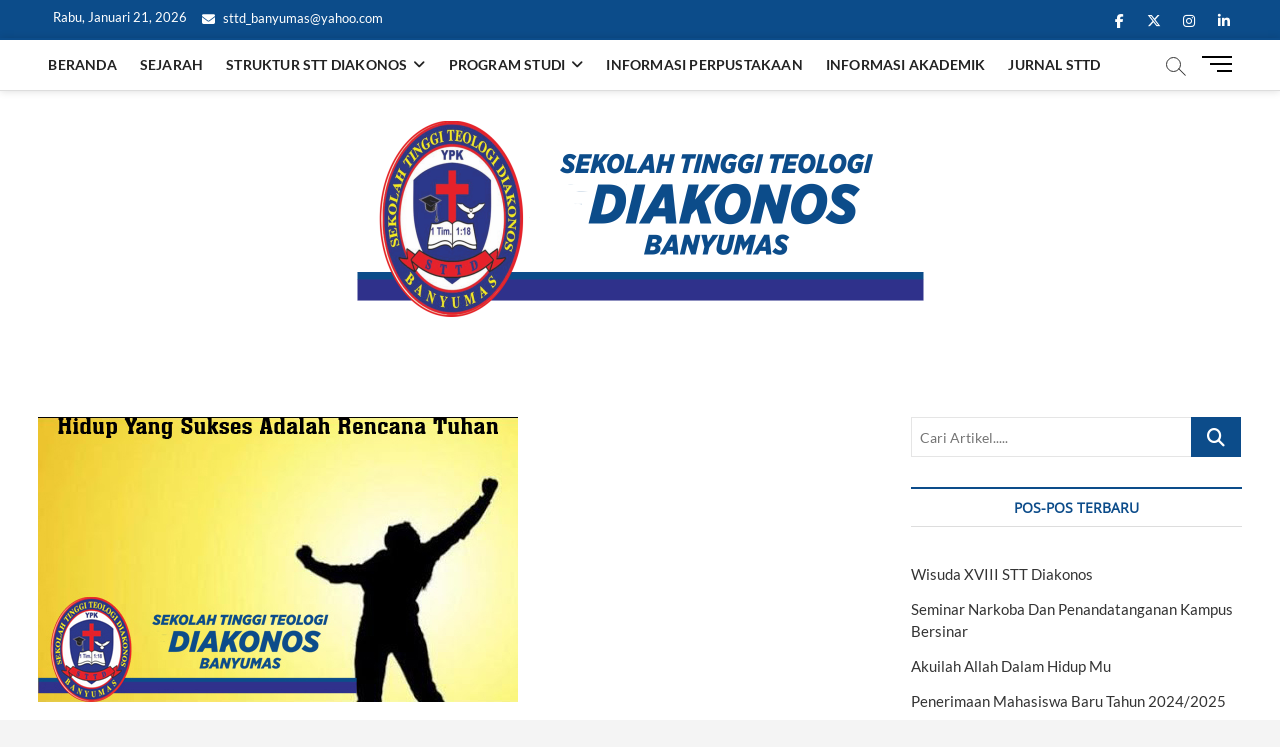

--- FILE ---
content_type: text/html; charset=UTF-8
request_url: https://www.sttdiakonos.ac.id/hidup-yang-berhasil-adalah-rencana-tuhan/
body_size: 18239
content:
<!DOCTYPE html>
<html lang="id">
<head>
<meta charset="UTF-8" />
<link rel="profile" href="https://gmpg.org/xfn/11" />
		 		 		 		 		 		 		 		 		 		 		 		 		 <meta name='robots' content='index, follow, max-image-preview:large, max-snippet:-1, max-video-preview:-1' />

	<!-- This site is optimized with the Yoast SEO plugin v26.8 - https://yoast.com/product/yoast-seo-wordpress/ -->
	<title>Hidup Yang Berhasil Adalah Rencana Tuhan &#8211; STT Diakonos Banyumas</title>
	<meta name="description" content="Hidup Yang Berhasil Adalah Rencana Tuhan Ketika saya melihat jam tangan yang dipakai oleh seorang penulis naskah-naskah rohani" />
	<link rel="canonical" href="https://www.sttdiakonos.ac.id/hidup-yang-berhasil-adalah-rencana-tuhan/" />
	<meta property="og:locale" content="id_ID" />
	<meta property="og:type" content="article" />
	<meta property="og:title" content="Hidup Yang Berhasil Adalah Rencana Tuhan &#8211; STT Diakonos Banyumas" />
	<meta property="og:description" content="Hidup Yang Berhasil Adalah Rencana Tuhan Ketika saya melihat jam tangan yang dipakai oleh seorang penulis naskah-naskah rohani" />
	<meta property="og:url" content="https://www.sttdiakonos.ac.id/hidup-yang-berhasil-adalah-rencana-tuhan/" />
	<meta property="og:site_name" content="STT Diakonos Banyumas" />
	<meta property="article:publisher" content="https://www.facebook.com/Diakonos.ac.id" />
	<meta property="article:published_time" content="2022-06-14T08:05:33+00:00" />
	<meta property="og:image" content="https://www.sttdiakonos.ac.id/wp-content/uploads/2022/06/hidup-sukses.jpg" />
	<meta property="og:image:width" content="480" />
	<meta property="og:image:height" content="285" />
	<meta property="og:image:type" content="image/jpeg" />
	<meta name="author" content="STT Diakonos" />
	<meta name="twitter:card" content="summary_large_image" />
	<meta name="twitter:label1" content="Ditulis oleh" />
	<meta name="twitter:data1" content="STT Diakonos" />
	<meta name="twitter:label2" content="Estimasi waktu membaca" />
	<meta name="twitter:data2" content="2 menit" />
	<script type="application/ld+json" class="yoast-schema-graph">{"@context":"https://schema.org","@graph":[{"@type":"Article","@id":"https://www.sttdiakonos.ac.id/hidup-yang-berhasil-adalah-rencana-tuhan/#article","isPartOf":{"@id":"https://www.sttdiakonos.ac.id/hidup-yang-berhasil-adalah-rencana-tuhan/"},"author":{"name":"STT Diakonos","@id":"https://www.sttdiakonos.ac.id/#/schema/person/2c1a9e46975e9e887298db90fe9762dc"},"headline":"Hidup Yang Berhasil Adalah Rencana Tuhan","datePublished":"2022-06-14T08:05:33+00:00","mainEntityOfPage":{"@id":"https://www.sttdiakonos.ac.id/hidup-yang-berhasil-adalah-rencana-tuhan/"},"wordCount":406,"commentCount":0,"publisher":{"@id":"https://www.sttdiakonos.ac.id/#organization"},"image":{"@id":"https://www.sttdiakonos.ac.id/hidup-yang-berhasil-adalah-rencana-tuhan/#primaryimage"},"thumbnailUrl":"https://www.sttdiakonos.ac.id/wp-content/uploads/2022/06/hidup-sukses.jpg","keywords":["banyumas. purwokerto","diakonos","Mahasiswa","mahasiswi","renungan","Sekolah","Sekolah Tinggi Teologi Diakonos","stt","teologi","Tinggi"],"articleSection":["Renungan","Umum","Update"],"inLanguage":"id","potentialAction":[{"@type":"CommentAction","name":"Comment","target":["https://www.sttdiakonos.ac.id/hidup-yang-berhasil-adalah-rencana-tuhan/#respond"]}]},{"@type":"WebPage","@id":"https://www.sttdiakonos.ac.id/hidup-yang-berhasil-adalah-rencana-tuhan/","url":"https://www.sttdiakonos.ac.id/hidup-yang-berhasil-adalah-rencana-tuhan/","name":"Hidup Yang Berhasil Adalah Rencana Tuhan &#8211; STT Diakonos Banyumas","isPartOf":{"@id":"https://www.sttdiakonos.ac.id/#website"},"primaryImageOfPage":{"@id":"https://www.sttdiakonos.ac.id/hidup-yang-berhasil-adalah-rencana-tuhan/#primaryimage"},"image":{"@id":"https://www.sttdiakonos.ac.id/hidup-yang-berhasil-adalah-rencana-tuhan/#primaryimage"},"thumbnailUrl":"https://www.sttdiakonos.ac.id/wp-content/uploads/2022/06/hidup-sukses.jpg","datePublished":"2022-06-14T08:05:33+00:00","description":"Hidup Yang Berhasil Adalah Rencana Tuhan Ketika saya melihat jam tangan yang dipakai oleh seorang penulis naskah-naskah rohani","breadcrumb":{"@id":"https://www.sttdiakonos.ac.id/hidup-yang-berhasil-adalah-rencana-tuhan/#breadcrumb"},"inLanguage":"id","potentialAction":[{"@type":"ReadAction","target":["https://www.sttdiakonos.ac.id/hidup-yang-berhasil-adalah-rencana-tuhan/"]}]},{"@type":"ImageObject","inLanguage":"id","@id":"https://www.sttdiakonos.ac.id/hidup-yang-berhasil-adalah-rencana-tuhan/#primaryimage","url":"https://www.sttdiakonos.ac.id/wp-content/uploads/2022/06/hidup-sukses.jpg","contentUrl":"https://www.sttdiakonos.ac.id/wp-content/uploads/2022/06/hidup-sukses.jpg","width":480,"height":285,"caption":"hidup yang sukses adalah rencana Tuhan"},{"@type":"BreadcrumbList","@id":"https://www.sttdiakonos.ac.id/hidup-yang-berhasil-adalah-rencana-tuhan/#breadcrumb","itemListElement":[{"@type":"ListItem","position":1,"name":"Home","item":"https://www.sttdiakonos.ac.id/"},{"@type":"ListItem","position":2,"name":"Hidup Yang Berhasil Adalah Rencana Tuhan"}]},{"@type":"WebSite","@id":"https://www.sttdiakonos.ac.id/#website","url":"https://www.sttdiakonos.ac.id/","name":"STT Diakonos","description":"Beriman dan Berilmu untuk Melayani","publisher":{"@id":"https://www.sttdiakonos.ac.id/#organization"},"potentialAction":[{"@type":"SearchAction","target":{"@type":"EntryPoint","urlTemplate":"https://www.sttdiakonos.ac.id/?s={search_term_string}"},"query-input":{"@type":"PropertyValueSpecification","valueRequired":true,"valueName":"search_term_string"}}],"inLanguage":"id"},{"@type":"Organization","@id":"https://www.sttdiakonos.ac.id/#organization","name":"Sekolah Tinggi Teologi Diakonos","url":"https://www.sttdiakonos.ac.id/","logo":{"@type":"ImageObject","inLanguage":"id","@id":"https://www.sttdiakonos.ac.id/#/schema/logo/image/","url":"https://www.sttdiakonos.ac.id/wp-content/uploads/2021/02/cropped-favico.jpg","contentUrl":"https://www.sttdiakonos.ac.id/wp-content/uploads/2021/02/cropped-favico.jpg","width":512,"height":512,"caption":"Sekolah Tinggi Teologi Diakonos"},"image":{"@id":"https://www.sttdiakonos.ac.id/#/schema/logo/image/"},"sameAs":["https://www.facebook.com/Diakonos.ac.id"]},{"@type":"Person","@id":"https://www.sttdiakonos.ac.id/#/schema/person/2c1a9e46975e9e887298db90fe9762dc","name":"STT Diakonos","image":{"@type":"ImageObject","inLanguage":"id","@id":"https://www.sttdiakonos.ac.id/#/schema/person/image/","url":"https://secure.gravatar.com/avatar/1495eaac072774d8d18810259110a25c3475f3b1d12e1d62442c9253779b4927?s=96&d=mm&r=g","contentUrl":"https://secure.gravatar.com/avatar/1495eaac072774d8d18810259110a25c3475f3b1d12e1d62442c9253779b4927?s=96&d=mm&r=g","caption":"STT Diakonos"},"sameAs":["https://www.sttdiakonos.ac.id"],"url":"https://www.sttdiakonos.ac.id/author/admin/"}]}</script>
	<!-- / Yoast SEO plugin. -->


<link rel='dns-prefetch' href='//www.googletagmanager.com' />
<link rel="alternate" type="application/rss+xml" title="STT Diakonos Banyumas &raquo; Feed" href="https://www.sttdiakonos.ac.id/feed/" />
<link rel="alternate" type="application/rss+xml" title="STT Diakonos Banyumas &raquo; Umpan Komentar" href="https://www.sttdiakonos.ac.id/comments/feed/" />
<link rel="alternate" type="application/rss+xml" title="STT Diakonos Banyumas &raquo; Hidup Yang Berhasil Adalah Rencana Tuhan Umpan Komentar" href="https://www.sttdiakonos.ac.id/hidup-yang-berhasil-adalah-rencana-tuhan/feed/" />
<link rel="alternate" title="oEmbed (JSON)" type="application/json+oembed" href="https://www.sttdiakonos.ac.id/wp-json/oembed/1.0/embed?url=https%3A%2F%2Fwww.sttdiakonos.ac.id%2Fhidup-yang-berhasil-adalah-rencana-tuhan%2F" />
<link rel="alternate" title="oEmbed (XML)" type="text/xml+oembed" href="https://www.sttdiakonos.ac.id/wp-json/oembed/1.0/embed?url=https%3A%2F%2Fwww.sttdiakonos.ac.id%2Fhidup-yang-berhasil-adalah-rencana-tuhan%2F&#038;format=xml" />
<style id='wp-img-auto-sizes-contain-inline-css' type='text/css'>
img:is([sizes=auto i],[sizes^="auto," i]){contain-intrinsic-size:3000px 1500px}
/*# sourceURL=wp-img-auto-sizes-contain-inline-css */
</style>

<style id='wp-emoji-styles-inline-css' type='text/css'>

	img.wp-smiley, img.emoji {
		display: inline !important;
		border: none !important;
		box-shadow: none !important;
		height: 1em !important;
		width: 1em !important;
		margin: 0 0.07em !important;
		vertical-align: -0.1em !important;
		background: none !important;
		padding: 0 !important;
	}
/*# sourceURL=wp-emoji-styles-inline-css */
</style>
<link rel='stylesheet' id='wp-block-library-css' href='https://www.sttdiakonos.ac.id/wp-includes/css/dist/block-library/style.min.css?ver=5bbc8cff10bdf59c012a4c36a5395531' type='text/css' media='all' />
<style id='global-styles-inline-css' type='text/css'>
:root{--wp--preset--aspect-ratio--square: 1;--wp--preset--aspect-ratio--4-3: 4/3;--wp--preset--aspect-ratio--3-4: 3/4;--wp--preset--aspect-ratio--3-2: 3/2;--wp--preset--aspect-ratio--2-3: 2/3;--wp--preset--aspect-ratio--16-9: 16/9;--wp--preset--aspect-ratio--9-16: 9/16;--wp--preset--color--black: #000000;--wp--preset--color--cyan-bluish-gray: #abb8c3;--wp--preset--color--white: #ffffff;--wp--preset--color--pale-pink: #f78da7;--wp--preset--color--vivid-red: #cf2e2e;--wp--preset--color--luminous-vivid-orange: #ff6900;--wp--preset--color--luminous-vivid-amber: #fcb900;--wp--preset--color--light-green-cyan: #7bdcb5;--wp--preset--color--vivid-green-cyan: #00d084;--wp--preset--color--pale-cyan-blue: #8ed1fc;--wp--preset--color--vivid-cyan-blue: #0693e3;--wp--preset--color--vivid-purple: #9b51e0;--wp--preset--gradient--vivid-cyan-blue-to-vivid-purple: linear-gradient(135deg,rgb(6,147,227) 0%,rgb(155,81,224) 100%);--wp--preset--gradient--light-green-cyan-to-vivid-green-cyan: linear-gradient(135deg,rgb(122,220,180) 0%,rgb(0,208,130) 100%);--wp--preset--gradient--luminous-vivid-amber-to-luminous-vivid-orange: linear-gradient(135deg,rgb(252,185,0) 0%,rgb(255,105,0) 100%);--wp--preset--gradient--luminous-vivid-orange-to-vivid-red: linear-gradient(135deg,rgb(255,105,0) 0%,rgb(207,46,46) 100%);--wp--preset--gradient--very-light-gray-to-cyan-bluish-gray: linear-gradient(135deg,rgb(238,238,238) 0%,rgb(169,184,195) 100%);--wp--preset--gradient--cool-to-warm-spectrum: linear-gradient(135deg,rgb(74,234,220) 0%,rgb(151,120,209) 20%,rgb(207,42,186) 40%,rgb(238,44,130) 60%,rgb(251,105,98) 80%,rgb(254,248,76) 100%);--wp--preset--gradient--blush-light-purple: linear-gradient(135deg,rgb(255,206,236) 0%,rgb(152,150,240) 100%);--wp--preset--gradient--blush-bordeaux: linear-gradient(135deg,rgb(254,205,165) 0%,rgb(254,45,45) 50%,rgb(107,0,62) 100%);--wp--preset--gradient--luminous-dusk: linear-gradient(135deg,rgb(255,203,112) 0%,rgb(199,81,192) 50%,rgb(65,88,208) 100%);--wp--preset--gradient--pale-ocean: linear-gradient(135deg,rgb(255,245,203) 0%,rgb(182,227,212) 50%,rgb(51,167,181) 100%);--wp--preset--gradient--electric-grass: linear-gradient(135deg,rgb(202,248,128) 0%,rgb(113,206,126) 100%);--wp--preset--gradient--midnight: linear-gradient(135deg,rgb(2,3,129) 0%,rgb(40,116,252) 100%);--wp--preset--font-size--small: 13px;--wp--preset--font-size--medium: 20px;--wp--preset--font-size--large: 36px;--wp--preset--font-size--x-large: 42px;--wp--preset--spacing--20: 0.44rem;--wp--preset--spacing--30: 0.67rem;--wp--preset--spacing--40: 1rem;--wp--preset--spacing--50: 1.5rem;--wp--preset--spacing--60: 2.25rem;--wp--preset--spacing--70: 3.38rem;--wp--preset--spacing--80: 5.06rem;--wp--preset--shadow--natural: 6px 6px 9px rgba(0, 0, 0, 0.2);--wp--preset--shadow--deep: 12px 12px 50px rgba(0, 0, 0, 0.4);--wp--preset--shadow--sharp: 6px 6px 0px rgba(0, 0, 0, 0.2);--wp--preset--shadow--outlined: 6px 6px 0px -3px rgb(255, 255, 255), 6px 6px rgb(0, 0, 0);--wp--preset--shadow--crisp: 6px 6px 0px rgb(0, 0, 0);}:where(.is-layout-flex){gap: 0.5em;}:where(.is-layout-grid){gap: 0.5em;}body .is-layout-flex{display: flex;}.is-layout-flex{flex-wrap: wrap;align-items: center;}.is-layout-flex > :is(*, div){margin: 0;}body .is-layout-grid{display: grid;}.is-layout-grid > :is(*, div){margin: 0;}:where(.wp-block-columns.is-layout-flex){gap: 2em;}:where(.wp-block-columns.is-layout-grid){gap: 2em;}:where(.wp-block-post-template.is-layout-flex){gap: 1.25em;}:where(.wp-block-post-template.is-layout-grid){gap: 1.25em;}.has-black-color{color: var(--wp--preset--color--black) !important;}.has-cyan-bluish-gray-color{color: var(--wp--preset--color--cyan-bluish-gray) !important;}.has-white-color{color: var(--wp--preset--color--white) !important;}.has-pale-pink-color{color: var(--wp--preset--color--pale-pink) !important;}.has-vivid-red-color{color: var(--wp--preset--color--vivid-red) !important;}.has-luminous-vivid-orange-color{color: var(--wp--preset--color--luminous-vivid-orange) !important;}.has-luminous-vivid-amber-color{color: var(--wp--preset--color--luminous-vivid-amber) !important;}.has-light-green-cyan-color{color: var(--wp--preset--color--light-green-cyan) !important;}.has-vivid-green-cyan-color{color: var(--wp--preset--color--vivid-green-cyan) !important;}.has-pale-cyan-blue-color{color: var(--wp--preset--color--pale-cyan-blue) !important;}.has-vivid-cyan-blue-color{color: var(--wp--preset--color--vivid-cyan-blue) !important;}.has-vivid-purple-color{color: var(--wp--preset--color--vivid-purple) !important;}.has-black-background-color{background-color: var(--wp--preset--color--black) !important;}.has-cyan-bluish-gray-background-color{background-color: var(--wp--preset--color--cyan-bluish-gray) !important;}.has-white-background-color{background-color: var(--wp--preset--color--white) !important;}.has-pale-pink-background-color{background-color: var(--wp--preset--color--pale-pink) !important;}.has-vivid-red-background-color{background-color: var(--wp--preset--color--vivid-red) !important;}.has-luminous-vivid-orange-background-color{background-color: var(--wp--preset--color--luminous-vivid-orange) !important;}.has-luminous-vivid-amber-background-color{background-color: var(--wp--preset--color--luminous-vivid-amber) !important;}.has-light-green-cyan-background-color{background-color: var(--wp--preset--color--light-green-cyan) !important;}.has-vivid-green-cyan-background-color{background-color: var(--wp--preset--color--vivid-green-cyan) !important;}.has-pale-cyan-blue-background-color{background-color: var(--wp--preset--color--pale-cyan-blue) !important;}.has-vivid-cyan-blue-background-color{background-color: var(--wp--preset--color--vivid-cyan-blue) !important;}.has-vivid-purple-background-color{background-color: var(--wp--preset--color--vivid-purple) !important;}.has-black-border-color{border-color: var(--wp--preset--color--black) !important;}.has-cyan-bluish-gray-border-color{border-color: var(--wp--preset--color--cyan-bluish-gray) !important;}.has-white-border-color{border-color: var(--wp--preset--color--white) !important;}.has-pale-pink-border-color{border-color: var(--wp--preset--color--pale-pink) !important;}.has-vivid-red-border-color{border-color: var(--wp--preset--color--vivid-red) !important;}.has-luminous-vivid-orange-border-color{border-color: var(--wp--preset--color--luminous-vivid-orange) !important;}.has-luminous-vivid-amber-border-color{border-color: var(--wp--preset--color--luminous-vivid-amber) !important;}.has-light-green-cyan-border-color{border-color: var(--wp--preset--color--light-green-cyan) !important;}.has-vivid-green-cyan-border-color{border-color: var(--wp--preset--color--vivid-green-cyan) !important;}.has-pale-cyan-blue-border-color{border-color: var(--wp--preset--color--pale-cyan-blue) !important;}.has-vivid-cyan-blue-border-color{border-color: var(--wp--preset--color--vivid-cyan-blue) !important;}.has-vivid-purple-border-color{border-color: var(--wp--preset--color--vivid-purple) !important;}.has-vivid-cyan-blue-to-vivid-purple-gradient-background{background: var(--wp--preset--gradient--vivid-cyan-blue-to-vivid-purple) !important;}.has-light-green-cyan-to-vivid-green-cyan-gradient-background{background: var(--wp--preset--gradient--light-green-cyan-to-vivid-green-cyan) !important;}.has-luminous-vivid-amber-to-luminous-vivid-orange-gradient-background{background: var(--wp--preset--gradient--luminous-vivid-amber-to-luminous-vivid-orange) !important;}.has-luminous-vivid-orange-to-vivid-red-gradient-background{background: var(--wp--preset--gradient--luminous-vivid-orange-to-vivid-red) !important;}.has-very-light-gray-to-cyan-bluish-gray-gradient-background{background: var(--wp--preset--gradient--very-light-gray-to-cyan-bluish-gray) !important;}.has-cool-to-warm-spectrum-gradient-background{background: var(--wp--preset--gradient--cool-to-warm-spectrum) !important;}.has-blush-light-purple-gradient-background{background: var(--wp--preset--gradient--blush-light-purple) !important;}.has-blush-bordeaux-gradient-background{background: var(--wp--preset--gradient--blush-bordeaux) !important;}.has-luminous-dusk-gradient-background{background: var(--wp--preset--gradient--luminous-dusk) !important;}.has-pale-ocean-gradient-background{background: var(--wp--preset--gradient--pale-ocean) !important;}.has-electric-grass-gradient-background{background: var(--wp--preset--gradient--electric-grass) !important;}.has-midnight-gradient-background{background: var(--wp--preset--gradient--midnight) !important;}.has-small-font-size{font-size: var(--wp--preset--font-size--small) !important;}.has-medium-font-size{font-size: var(--wp--preset--font-size--medium) !important;}.has-large-font-size{font-size: var(--wp--preset--font-size--large) !important;}.has-x-large-font-size{font-size: var(--wp--preset--font-size--x-large) !important;}
/*# sourceURL=global-styles-inline-css */
</style>

<style id='classic-theme-styles-inline-css' type='text/css'>
/*! This file is auto-generated */
.wp-block-button__link{color:#fff;background-color:#32373c;border-radius:9999px;box-shadow:none;text-decoration:none;padding:calc(.667em + 2px) calc(1.333em + 2px);font-size:1.125em}.wp-block-file__button{background:#32373c;color:#fff;text-decoration:none}
/*# sourceURL=/wp-includes/css/classic-themes.min.css */
</style>
<link rel='stylesheet' id='magbook-style-css' href='https://www.sttdiakonos.ac.id/wp-content/themes/magbook/style.css?ver=5bbc8cff10bdf59c012a4c36a5395531' type='text/css' media='all' />
<style id='magbook-style-inline-css' type='text/css'>
/* Logo for high resolution screen(Use 2X size image) */
		.custom-logo-link .custom-logo {
			height: 80px;
			width: auto;
		}

		.top-logo-title .custom-logo-link {
			display: inline-block;
		}

		.top-logo-title .custom-logo {
			height: auto;
			width: 50%;
		}

		.top-logo-title #site-detail {
			display: block;
			text-align: center;
		}
		.side-menu-wrap .custom-logo {
			height: auto;
			width:100%;
		}

		@media only screen and (max-width: 767px) { 
			.top-logo-title .custom-logo-link .custom-logo {
				width: 60%;
			}
		}

		@media only screen and (max-width: 480px) { 
			.top-logo-title .custom-logo-link .custom-logo {
				width: 80%;
			}
		}
			/* Hide Category */
			.entry-meta .cats-links,
			.box-layout-1 .cat-box-primary .cat-box-text .cats-links,
			.widget-cat-box-2 .post:nth-child(2) .cats-links,
			.main-slider .no-slider .slides li:first-child .slider-text-content .cats-links {
				display: none;
				visibility: hidden;
			}
			/* Show Author */
			.entry-meta .author,
			.mb-entry-meta .author {
				float: left;
				display: block;
				visibility: visible;
			}/* Hide Comments */
			.entry-meta .comments,
			.mb-entry-meta .comments {
				display: none;
				visibility: hidden;
			}
		#site-branding #site-title, #site-branding #site-description{
			clip: rect(1px, 1px, 1px, 1px);
			position: absolute;
		}
li.menu-item-object-category[class*="cl-"] a {
					color: #222;
				}li.menu-item-object-category[class*="cl-"] a {
					color: #222;
				}li.menu-item-object-category[class*="cl-"] a {
					color: #222;
				}li.menu-item-object-category[class*="cl-"] a {
					color: #222;
				}li.menu-item-object-category[class*="cl-"] a {
					color: #222;
				}li.menu-item-object-category[class*="cl-"] a {
					color: #222;
				}li.menu-item-object-category[class*="cl-"] a {
					color: #222;
				}li.menu-item-object-category[class*="cl-"] a {
					color: #222;
				}li.menu-item-object-category[class*="cl-"] a {
					color: #222;
				}li.menu-item-object-category[class*="cl-"] a {
					color: #222;
				}li.menu-item-object-category[class*="cl-"] a {
					color: #222;
				}li.menu-item-object-category[class*="cl-"] a {
					color: #222;
				}li.menu-item-object-category[class*="cl-"] a {
					color: #222;
				}
/*# sourceURL=magbook-style-inline-css */
</style>
<link rel='stylesheet' id='font-awesome-css' href='https://www.sttdiakonos.ac.id/wp-content/themes/magbook/assets/font-awesome/css/all.min.css?ver=5bbc8cff10bdf59c012a4c36a5395531' type='text/css' media='all' />
<link rel='stylesheet' id='magbook-responsive-css' href='https://www.sttdiakonos.ac.id/wp-content/themes/magbook/css/responsive.css?ver=5bbc8cff10bdf59c012a4c36a5395531' type='text/css' media='all' />
<link rel='stylesheet' id='magbook-google-fonts-css' href='https://www.sttdiakonos.ac.id/wp-content/fonts/fa9776699384bcacbe9807e6fb18d6fc.css?ver=5bbc8cff10bdf59c012a4c36a5395531' type='text/css' media='all' />
<link rel='stylesheet' id='heateor_sss_frontend_css-css' href='https://www.sttdiakonos.ac.id/wp-content/plugins/sassy-social-share/public/css/sassy-social-share-public.css?ver=3.3.79' type='text/css' media='all' />
<style id='heateor_sss_frontend_css-inline-css' type='text/css'>
.heateor_sss_button_instagram span.heateor_sss_svg,a.heateor_sss_instagram span.heateor_sss_svg{background:radial-gradient(circle at 30% 107%,#fdf497 0,#fdf497 5%,#fd5949 45%,#d6249f 60%,#285aeb 90%)}.heateor_sss_horizontal_sharing .heateor_sss_svg,.heateor_sss_standard_follow_icons_container .heateor_sss_svg{color:#fff;border-width:0px;border-style:solid;border-color:transparent}.heateor_sss_horizontal_sharing .heateorSssTCBackground{color:#666}.heateor_sss_horizontal_sharing span.heateor_sss_svg:hover,.heateor_sss_standard_follow_icons_container span.heateor_sss_svg:hover{border-color:transparent;}.heateor_sss_vertical_sharing span.heateor_sss_svg,.heateor_sss_floating_follow_icons_container span.heateor_sss_svg{color:#fff;border-width:0px;border-style:solid;border-color:transparent;}.heateor_sss_vertical_sharing .heateorSssTCBackground{color:#666;}.heateor_sss_vertical_sharing span.heateor_sss_svg:hover,.heateor_sss_floating_follow_icons_container span.heateor_sss_svg:hover{border-color:transparent;}@media screen and (max-width:783px) {.heateor_sss_vertical_sharing{display:none!important}}
/*# sourceURL=heateor_sss_frontend_css-inline-css */
</style>
<script type="text/javascript" src="https://www.sttdiakonos.ac.id/wp-includes/js/jquery/jquery.min.js?ver=3.7.1" id="jquery-core-js"></script>
<script type="text/javascript" src="https://www.sttdiakonos.ac.id/wp-includes/js/jquery/jquery-migrate.min.js?ver=3.4.1" id="jquery-migrate-js"></script>

<!-- Potongan tag Google (gtag.js) ditambahkan oleh Site Kit -->
<!-- Snippet Google Analytics telah ditambahkan oleh Site Kit -->
<script type="text/javascript" src="https://www.googletagmanager.com/gtag/js?id=G-9ELCL9JSYJ" id="google_gtagjs-js" async></script>
<script type="text/javascript" id="google_gtagjs-js-after">
/* <![CDATA[ */
window.dataLayer = window.dataLayer || [];function gtag(){dataLayer.push(arguments);}
gtag("set","linker",{"domains":["www.sttdiakonos.ac.id"]});
gtag("js", new Date());
gtag("set", "developer_id.dZTNiMT", true);
gtag("config", "G-9ELCL9JSYJ");
//# sourceURL=google_gtagjs-js-after
/* ]]> */
</script>
<link rel="https://api.w.org/" href="https://www.sttdiakonos.ac.id/wp-json/" /><link rel="alternate" title="JSON" type="application/json" href="https://www.sttdiakonos.ac.id/wp-json/wp/v2/posts/5379" /><link rel="EditURI" type="application/rsd+xml" title="RSD" href="https://www.sttdiakonos.ac.id/xmlrpc.php?rsd" />
<meta name="generator" content="Site Kit by Google 1.170.0" />	<meta name="viewport" content="width=device-width" />
	<style type="text/css">.recentcomments a{display:inline !important;padding:0 !important;margin:0 !important;}</style><link rel="icon" href="https://www.sttdiakonos.ac.id/wp-content/uploads/2022/06/cropped-logoval-32x32.png" sizes="32x32" />
<link rel="icon" href="https://www.sttdiakonos.ac.id/wp-content/uploads/2022/06/cropped-logoval-192x192.png" sizes="192x192" />
<link rel="apple-touch-icon" href="https://www.sttdiakonos.ac.id/wp-content/uploads/2022/06/cropped-logoval-180x180.png" />
<meta name="msapplication-TileImage" content="https://www.sttdiakonos.ac.id/wp-content/uploads/2022/06/cropped-logoval-270x270.png" />
</head>
<body data-rsssl=1 class="wp-singular post-template-default single single-post postid-5379 single-format-standard wp-custom-logo wp-embed-responsive wp-theme-magbook  top-logo-title">
	<div id="page" class="site">
	<a class="skip-link screen-reader-text" href="#site-content-contain">Skip to content</a>
	<!-- Masthead ============================================= -->
	<header id="masthead" class="site-header" role="banner">
		<div class="header-wrap">
						<!-- Top Header============================================= -->
			<div class="top-header">

									<div class="top-bar">
						<div class="wrap">
															<div class="top-bar-date">
									<span>Rabu, Januari 21, 2026</span>
								</div>
							<aside id="custom_html-1" class="widget_text widget widget_contact"><div class="textwidget custom-html-widget"><ul>
		<li><a title="Mail Us" href="mailto:sttd_banyumas@yahoo.com"><i class="fa fa-envelope-o"></i> sttd_banyumas@yahoo.com</a></li>
</ul></div></aside><div class="header-social-block">	<div class="social-links clearfix">
	<ul><li id="menu-item-196" class="menu-item menu-item-type-custom menu-item-object-custom menu-item-196"><a href="https://www.facebook.com/Diakonos.ac.id"><span class="screen-reader-text">facebook</span></a></li>
<li id="menu-item-197" class="menu-item menu-item-type-custom menu-item-object-custom menu-item-197"><a href="http://twitter.com"><span class="screen-reader-text">twitter</span></a></li>
<li id="menu-item-201" class="menu-item menu-item-type-custom menu-item-object-custom menu-item-201"><a href="https://www.instagram.com/febrisimonlaksono/"><span class="screen-reader-text">instagram</span></a></li>
<li id="menu-item-203" class="menu-item menu-item-type-custom menu-item-object-custom menu-item-203"><a href="https://www.linkedin.com/in/febri-simon-laksono-1b7828171/"><span class="screen-reader-text">linkedin</span></a></li>
</ul>	</div><!-- end .social-links -->
	</div><!-- end .header-social-block -->
						</div> <!-- end .wrap -->
					</div> <!-- end .top-bar -->
				
				<!-- Main Header============================================= -->
				
				<div id="sticky-header" class="clearfix">
					<div class="wrap">
						<div class="main-header clearfix">

							<!-- Main Nav ============================================= -->
									<div id="site-branding">
			<a href="https://www.sttdiakonos.ac.id/" class="custom-logo-link" rel="home"><img width="1134" height="392" src="https://www.sttdiakonos.ac.id/wp-content/uploads/2021/10/cropped-STT-DIAKONOS.png" class="custom-logo" alt="STT Diakonos Banyumas" decoding="async" fetchpriority="high" srcset="https://www.sttdiakonos.ac.id/wp-content/uploads/2021/10/cropped-STT-DIAKONOS.png 1134w, https://www.sttdiakonos.ac.id/wp-content/uploads/2021/10/cropped-STT-DIAKONOS-300x104.png 300w, https://www.sttdiakonos.ac.id/wp-content/uploads/2021/10/cropped-STT-DIAKONOS-1024x354.png 1024w, https://www.sttdiakonos.ac.id/wp-content/uploads/2021/10/cropped-STT-DIAKONOS-150x52.png 150w, https://www.sttdiakonos.ac.id/wp-content/uploads/2021/10/cropped-STT-DIAKONOS-768x265.png 768w" sizes="(max-width: 1134px) 100vw, 1134px" /></a>		</div> <!-- end #site-branding -->
									<nav id="site-navigation" class="main-navigation clearfix" role="navigation" aria-label="Main Menu">
																
									<button class="menu-toggle" type="button" aria-controls="primary-menu" aria-expanded="false">
										<span class="line-bar"></span>
									</button><!-- end .menu-toggle -->
									<ul id="primary-menu" class="menu nav-menu"><li id="menu-item-1948" class="menu-item menu-item-type-post_type menu-item-object-page menu-item-home menu-item-1948"><a href="https://www.sttdiakonos.ac.id/">Beranda</a></li>
<li id="menu-item-5780" class="menu-item menu-item-type-post_type menu-item-object-page menu-item-5780"><a href="https://www.sttdiakonos.ac.id/sejarah/">Sejarah</a></li>
<li id="menu-item-5781" class="menu-item menu-item-type-post_type menu-item-object-page menu-item-has-children menu-item-5781"><a href="https://www.sttdiakonos.ac.id/struktur/">Struktur STT Diakonos</a>
<ul class="sub-menu">
	<li id="menu-item-5790" class="menu-item menu-item-type-post_type menu-item-object-page menu-item-5790"><a href="https://www.sttdiakonos.ac.id/ketua-stt-diakonos/">Ketua STT Diakonos</a></li>
	<li id="menu-item-5782" class="menu-item menu-item-type-post_type menu-item-object-page menu-item-has-children menu-item-5782"><a href="https://www.sttdiakonos.ac.id/wakil-ketua-1/">Wakil Ketua 1</a>
	<ul class="sub-menu">
		<li id="menu-item-5818" class="menu-item menu-item-type-post_type menu-item-object-page menu-item-5818"><a href="https://www.sttdiakonos.ac.id/ketua-program-studi-pak/">Ketua Program Studi PAK</a></li>
		<li id="menu-item-5819" class="menu-item menu-item-type-post_type menu-item-object-page menu-item-has-children menu-item-5819"><a href="https://www.sttdiakonos.ac.id/ketua-program-studi-teologi/">Ketua Program Studi Teologi</a>
		<ul class="sub-menu">
			<li id="menu-item-5859" class="menu-item menu-item-type-post_type menu-item-object-page menu-item-5859"><a href="https://www.sttdiakonos.ac.id/sekretaris-prodi/">Sekretaris Prodi</a></li>
		</ul>
</li>
		<li id="menu-item-5829" class="menu-item menu-item-type-post_type menu-item-object-page menu-item-5829"><a href="https://www.sttdiakonos.ac.id/upt-teknologi-informasi/">UPT – Teknologi Informasi</a></li>
		<li id="menu-item-5788" class="menu-item menu-item-type-post_type menu-item-object-page menu-item-5788"><a href="https://www.sttdiakonos.ac.id/kepala-upt/">Kepala UPT Perpustakaan</a></li>
		<li id="menu-item-5795" class="menu-item menu-item-type-post_type menu-item-object-page menu-item-has-children menu-item-5795"><a href="https://www.sttdiakonos.ac.id/biro-administrasi-akademik-mahasiswa/">Biro Administrasi Akademik Mahasiswa</a>
		<ul class="sub-menu">
			<li id="menu-item-5817" class="menu-item menu-item-type-post_type menu-item-object-page menu-item-5817"><a href="https://www.sttdiakonos.ac.id/staf-biro-akademik-dan-administrasi-kemahasiswaan/">Staf Biro Akademik dan Administrasi Kemahasiswaan</a></li>
		</ul>
</li>
		<li id="menu-item-5789" class="menu-item menu-item-type-post_type menu-item-object-page menu-item-5789"><a href="https://www.sttdiakonos.ac.id/ketua-laboratorium/">Ketua Laboratorium</a></li>
	</ul>
</li>
	<li id="menu-item-5783" class="menu-item menu-item-type-post_type menu-item-object-page menu-item-has-children menu-item-5783"><a href="https://www.sttdiakonos.ac.id/wakil-ketua-2/">Wakil Ketua 2</a>
	<ul class="sub-menu">
		<li id="menu-item-5786" class="menu-item menu-item-type-post_type menu-item-object-page menu-item-5786"><a href="https://www.sttdiakonos.ac.id/biro-keuangan/">Biro Keuangan</a></li>
		<li id="menu-item-5831" class="menu-item menu-item-type-post_type menu-item-object-page menu-item-5831"><a href="https://www.sttdiakonos.ac.id/biro-administrasi-umum/">Biro Administrasi Umum</a></li>
	</ul>
</li>
	<li id="menu-item-5784" class="menu-item menu-item-type-post_type menu-item-object-page menu-item-has-children menu-item-5784"><a href="https://www.sttdiakonos.ac.id/wakil-ketua-3/">Wakil Ketua 3</a>
	<ul class="sub-menu">
		<li id="menu-item-5830" class="menu-item menu-item-type-post_type menu-item-object-page menu-item-5830"><a href="https://www.sttdiakonos.ac.id/upt-asrama/">UPT – Asrama</a></li>
		<li id="menu-item-5839" class="menu-item menu-item-type-post_type menu-item-object-page menu-item-5839"><a href="https://www.sttdiakonos.ac.id/staf-bimbingan-konseling/">Staf Bimbingan Konseling</a></li>
	</ul>
</li>
	<li id="menu-item-5791" class="menu-item menu-item-type-post_type menu-item-object-page menu-item-5791"><a href="https://www.sttdiakonos.ac.id/lpmi/">LPMI</a></li>
	<li id="menu-item-5792" class="menu-item menu-item-type-post_type menu-item-object-page menu-item-5792"><a href="https://www.sttdiakonos.ac.id/lppm/">LPPM</a></li>
	<li id="menu-item-5787" class="menu-item menu-item-type-post_type menu-item-object-page menu-item-5787"><a href="https://www.sttdiakonos.ac.id/dosen-stt-diakonos/">Dosen STT Diakonos</a></li>
</ul>
</li>
<li id="menu-item-5849" class="menu-item menu-item-type-custom menu-item-object-custom menu-item-home menu-item-has-children menu-item-5849"><a href="https://www.sttdiakonos.ac.id/">PROGRAM STUDI</a>
<ul class="sub-menu">
	<li id="menu-item-5850" class="menu-item menu-item-type-post_type menu-item-object-page menu-item-5850"><a href="https://www.sttdiakonos.ac.id/prodi-pak/">PRODI PAK</a></li>
	<li id="menu-item-5864" class="menu-item menu-item-type-post_type menu-item-object-page menu-item-5864"><a href="https://www.sttdiakonos.ac.id/prodi-teologi/">PRODI TEOLOGI</a></li>
</ul>
</li>
<li id="menu-item-5796" class="menu-item menu-item-type-custom menu-item-object-custom menu-item-5796"><a href="https://perpus.sttdiakonos.ac.id/">INFORMASI PERPUSTAKAAN</a></li>
<li id="menu-item-5797" class="menu-item menu-item-type-custom menu-item-object-custom menu-item-home menu-item-5797"><a href="https://www.sttdiakonos.ac.id/">INFORMASI AKADEMIK</a></li>
<li id="menu-item-5798" class="menu-item menu-item-type-custom menu-item-object-custom menu-item-home menu-item-5798"><a href="https://www.sttdiakonos.ac.id/">JURNAL STTD</a></li>
</ul>								</nav> <!-- end #site-navigation -->
															<button id="search-toggle" type="button" class="header-search" type="button"></button>
								<div id="search-box" class="clearfix">
									<form class="search-form" action="https://www.sttdiakonos.ac.id/" method="get">
			<label class="screen-reader-text">Cari Artikel.....</label>
		<input type="search" name="s" class="search-field" placeholder="Cari Artikel....." autocomplete="off" />
		<button type="submit" class="search-submit"><i class="fa-solid fa-magnifying-glass"></i></button>
</form> <!-- end .search-form -->								</div>  <!-- end #search-box -->
																<button class="show-menu-toggle" type="button">			
										<span class="sn-text">Menu Button</span>
										<span class="bars"></span>
								  	</button>
						  	
						</div><!-- end .main-header -->
					</div> <!-- end .wrap -->
				</div><!-- end #sticky-header -->

				<div class="logo-bar"> <div class="wrap"> <div id="site-branding"><a href="https://www.sttdiakonos.ac.id/" class="custom-logo-link" rel="home"><img width="1134" height="392" src="https://www.sttdiakonos.ac.id/wp-content/uploads/2021/10/cropped-STT-DIAKONOS.png" class="custom-logo" alt="STT Diakonos Banyumas" decoding="async" srcset="https://www.sttdiakonos.ac.id/wp-content/uploads/2021/10/cropped-STT-DIAKONOS.png 1134w, https://www.sttdiakonos.ac.id/wp-content/uploads/2021/10/cropped-STT-DIAKONOS-300x104.png 300w, https://www.sttdiakonos.ac.id/wp-content/uploads/2021/10/cropped-STT-DIAKONOS-1024x354.png 1024w, https://www.sttdiakonos.ac.id/wp-content/uploads/2021/10/cropped-STT-DIAKONOS-150x52.png 150w, https://www.sttdiakonos.ac.id/wp-content/uploads/2021/10/cropped-STT-DIAKONOS-768x265.png 768w" sizes="(max-width: 1134px) 100vw, 1134px" /></a><div id="site-detail"> <h2 id="site-title"> 				<a href="https://www.sttdiakonos.ac.id/" title="STT Diakonos Banyumas" rel="home"> STT Diakonos Banyumas </a>
				 </h2> <!-- end .site-title --> 					<div id="site-description"> Beriman dan Berilmu untuk Melayani </div> <!-- end #site-description -->
						
		</div></div>		</div><!-- end .wrap -->
	</div><!-- end .logo-bar -->

			</div><!-- end .top-header -->
								<aside class="side-menu-wrap" role="complementary" aria-label="Side Sidebar">
						<div class="side-menu">
					  		<button class="hide-menu-toggle" type="button">		
								<span class="bars"></span>
						  	</button>

									<div id="site-branding">
			<a href="https://www.sttdiakonos.ac.id/" class="custom-logo-link" rel="home"><img width="1134" height="392" src="https://www.sttdiakonos.ac.id/wp-content/uploads/2021/10/cropped-STT-DIAKONOS.png" class="custom-logo" alt="STT Diakonos Banyumas" decoding="async" srcset="https://www.sttdiakonos.ac.id/wp-content/uploads/2021/10/cropped-STT-DIAKONOS.png 1134w, https://www.sttdiakonos.ac.id/wp-content/uploads/2021/10/cropped-STT-DIAKONOS-300x104.png 300w, https://www.sttdiakonos.ac.id/wp-content/uploads/2021/10/cropped-STT-DIAKONOS-1024x354.png 1024w, https://www.sttdiakonos.ac.id/wp-content/uploads/2021/10/cropped-STT-DIAKONOS-150x52.png 150w, https://www.sttdiakonos.ac.id/wp-content/uploads/2021/10/cropped-STT-DIAKONOS-768x265.png 768w" sizes="(max-width: 1134px) 100vw, 1134px" /></a>		</div> <!-- end #site-branding -->
								<nav class="side-nav-wrap" role="navigation" aria-label="Sidebar Menu">
								<ul class="side-menu-list"><li id="menu-item-216" class="menu-item menu-item-type-post_type menu-item-object-page menu-item-home menu-item-216"><a href="https://www.sttdiakonos.ac.id/">Sekolah Tinggi Teologi Diakonos</a></li>
<li id="menu-item-5685" class="menu-item menu-item-type-taxonomy menu-item-object-category menu-item-5685 cl-3"><a href="https://www.sttdiakonos.ac.id/category/kegiatan/">Kegiatan</a></li>
<li id="menu-item-5686" class="menu-item menu-item-type-taxonomy menu-item-object-category current-post-ancestor current-menu-parent current-post-parent menu-item-5686 cl-248"><a href="https://www.sttdiakonos.ac.id/category/update/">Update</a></li>
<li id="menu-item-5687" class="menu-item menu-item-type-taxonomy menu-item-object-category menu-item-5687 cl-252"><a href="https://www.sttdiakonos.ac.id/category/buletin/">Buletin</a></li>
<li id="menu-item-5688" class="menu-item menu-item-type-taxonomy menu-item-object-category current-post-ancestor current-menu-parent current-post-parent menu-item-5688 cl-8"><a href="https://www.sttdiakonos.ac.id/category/umum/">Umum</a></li>
<li id="menu-item-5689" class="menu-item menu-item-type-taxonomy menu-item-object-category menu-item-5689 cl-7"><a href="https://www.sttdiakonos.ac.id/category/seni-musik/">Seni Musik</a></li>
<li id="menu-item-5690" class="menu-item menu-item-type-taxonomy menu-item-object-category menu-item-5690 cl-250"><a href="https://www.sttdiakonos.ac.id/category/perkuliahan/">Perkuliahan</a></li>
<li id="menu-item-5691" class="menu-item menu-item-type-taxonomy menu-item-object-category menu-item-5691 cl-5"><a href="https://www.sttdiakonos.ac.id/category/perkebunan/">Perkebunan</a></li>
<li id="menu-item-5692" class="menu-item menu-item-type-taxonomy menu-item-object-category menu-item-5692 cl-6"><a href="https://www.sttdiakonos.ac.id/category/pertanian/">Pertanian</a></li>
<li id="menu-item-5693" class="menu-item menu-item-type-taxonomy menu-item-object-category current-post-ancestor current-menu-parent current-post-parent menu-item-5693 cl-365"><a href="https://www.sttdiakonos.ac.id/category/renungan/">Renungan</a></li>
<li id="menu-item-5694" class="menu-item menu-item-type-taxonomy menu-item-object-category menu-item-5694 cl-251"><a href="https://www.sttdiakonos.ac.id/category/teknologi/">Teknologi</a></li>
</ul>							</nav><!-- end .side-nav-wrap -->
							<div class="side-widget-tray"><!-- Category Box Widget ============================================= --><section id="magbook_category_box_widgets-2" class="widget widget-cat-box">						<div class="box-layout-2">
							<div class="cat-box-wrap clearfix">
									</div>
				<!-- end .cat-box-wrap -->
			</div>
			<!-- end .box-layout-1 -->
	</section><!-- end .widget-cat-box --></div> <!-- end .side-widget-tray -->						</div><!-- end .side-menu -->
					</aside><!-- end .side-menu-wrap -->
						</div><!-- end .header-wrap -->

		<!-- Breaking News ============================================= -->
		
		<!-- Main Slider ============================================= -->
			</header> <!-- end #masthead -->

	<!-- Main Page Start ============================================= -->
	<div id="site-content-contain" class="site-content-contain">
		<div id="content" class="site-content">
				<div class="wrap">
	<div id="primary" class="content-area">
		<main id="main" class="site-main" role="main">
							<article id="post-5379" class="post-5379 post type-post status-publish format-standard has-post-thumbnail hentry category-renungan category-umum category-update tag-banyumas-purwokerto tag-diakonos tag-mahasiswa tag-mahasiswi tag-renungan tag-sekolah tag-sekolah-tinggi-teologi-diakonos tag-stt tag-teologi tag-tinggi">
											<div class="post-image-content">
							<figure class="post-featured-image">
								<img width="480" height="285" src="https://www.sttdiakonos.ac.id/wp-content/uploads/2022/06/hidup-sukses.jpg" class="attachment-post-thumbnail size-post-thumbnail wp-post-image" alt="" decoding="async" srcset="https://www.sttdiakonos.ac.id/wp-content/uploads/2022/06/hidup-sukses.jpg 480w, https://www.sttdiakonos.ac.id/wp-content/uploads/2022/06/hidup-sukses-300x178.jpg 300w, https://www.sttdiakonos.ac.id/wp-content/uploads/2022/06/hidup-sukses-150x89.jpg 150w" sizes="(max-width: 480px) 100vw, 480px" />							</figure>
						</div><!-- end.post-image-content -->
										<header class="entry-header">
													<div class="entry-meta">
									<span class="cats-links">
								<a class="cl-365" href="https://www.sttdiakonos.ac.id/category/renungan/">Renungan</a>
									<a class="cl-8" href="https://www.sttdiakonos.ac.id/category/umum/">Umum</a>
									<a class="cl-248" href="https://www.sttdiakonos.ac.id/category/update/">Update</a>
				</span><!-- end .cat-links -->
							</div>
														<h1 class="entry-title">Hidup Yang Berhasil Adalah Rencana Tuhan</h1> <!-- end.entry-title -->
							<div class="entry-meta"><span class="author vcard"><a href="https://www.sttdiakonos.ac.id/author/admin/" title="Hidup Yang Berhasil Adalah Rencana Tuhan"><i class="fa-regular fa-user"></i> STT Diakonos</a></span><span class="posted-on"><a href="https://www.sttdiakonos.ac.id/hidup-yang-berhasil-adalah-rencana-tuhan/" title="14 Juni 2022  8:05 am"><i class="fa-regular fa-calendar"></i> 14 Juni 2022  8:05 am</a></span>										<span class="comments">
										<a href="https://www.sttdiakonos.ac.id/hidup-yang-berhasil-adalah-rencana-tuhan/#respond"><i class="fa-regular fa-comment"></i> No Comments</a> </span>
																	<span class="tag-links">
										<a href="https://www.sttdiakonos.ac.id/tag/banyumas-purwokerto/" rel="tag">banyumas. purwokerto</a><a href="https://www.sttdiakonos.ac.id/tag/diakonos/" rel="tag">diakonos</a><a href="https://www.sttdiakonos.ac.id/tag/mahasiswa/" rel="tag">Mahasiswa</a><a href="https://www.sttdiakonos.ac.id/tag/mahasiswi/" rel="tag">mahasiswi</a><a href="https://www.sttdiakonos.ac.id/tag/renungan/" rel="tag">renungan</a><a href="https://www.sttdiakonos.ac.id/tag/sekolah/" rel="tag">Sekolah</a><a href="https://www.sttdiakonos.ac.id/tag/sekolah-tinggi-teologi-diakonos/" rel="tag">Sekolah Tinggi Teologi Diakonos</a><a href="https://www.sttdiakonos.ac.id/tag/stt/" rel="tag">stt</a><a href="https://www.sttdiakonos.ac.id/tag/teologi/" rel="tag">teologi</a><a href="https://www.sttdiakonos.ac.id/tag/tinggi/" rel="tag">Tinggi</a>									</span> <!-- end .tag-links -->
								</div> <!-- end .entry-meta -->					</header> <!-- end .entry-header -->
					<div class="entry-content">
							<h2>Hidup Yang Sukses Merupakan Jalan Tuhan</h2>
<p><strong>Ayub 42: 2 </strong></p>
<p><strong><em>“Aku tau bahwa Engkau sanggup melakukan segala sesuatu dan tidak ada rencana-Mu yang gagal</em></strong><strong><em>.”</em></strong></p>
<p style="text-align: justify;">Ketika saya melihat jam tangan yang dipakai oleh seorang penulis naskah-naskah rohani, membuat saya sangat menginginkan jam tangan itu. Namun, karena harganya yang mahal, saya pun mengurungkan niat untuk membelinya. Walaupun demikian, saya terus mengamati informasi tentang jam tangan tersebut di media sosial. Ternyata <a href="https://idhostnetwork.com/">produk itu memberikan garansi selama 2 tahun</a> apabila mengalami kerusakan, dan akan menjadi seperti baru kembali setelah diperbaiki, meskipun jam tangan itu sudah dipakai lama. Hal ini meingingatkan saya tentang karya Tuhan bagi hidup orang percaya. Mari kita melihat dalam Ayub 42:2a, ”Aku tau bahwa Engkau sanggup melakukan segala sesuatu”. Hal ini berarti bahwa Allah dapat melakukan segala sesuatu. Di dalam hidup kita, Tuhan yang menciptakan, Tuhan juga punya kuasa penuh untuk memperbaikinya, mau seperti apapun kita. Bagian yang harus kita miliki adalah tunduk dalam rencana Allah.</p>
<div style="clear:both; margin-top:0em; margin-bottom:1em;"><a href="https://www.sttdiakonos.ac.id/diakonos-news-oktober-2020/" target="_blank" rel="dofollow" class="uec5f47462961de23c35f273303c4903f"><!-- INLINE RELATED POSTS 1/2 //--><style> .uec5f47462961de23c35f273303c4903f , .uec5f47462961de23c35f273303c4903f .postImageUrl , .uec5f47462961de23c35f273303c4903f .centered-text-area { min-height: 80px; position: relative; } .uec5f47462961de23c35f273303c4903f , .uec5f47462961de23c35f273303c4903f:hover , .uec5f47462961de23c35f273303c4903f:visited , .uec5f47462961de23c35f273303c4903f:active { border:0!important; } .uec5f47462961de23c35f273303c4903f .clearfix:after { content: ""; display: table; clear: both; } .uec5f47462961de23c35f273303c4903f { display: block; transition: background-color 250ms; webkit-transition: background-color 250ms; width: 100%; opacity: 1; transition: opacity 250ms; webkit-transition: opacity 250ms; background-color: #E67E22; } .uec5f47462961de23c35f273303c4903f:active , .uec5f47462961de23c35f273303c4903f:hover { opacity: 1; transition: opacity 250ms; webkit-transition: opacity 250ms; background-color: #D35400; } .uec5f47462961de23c35f273303c4903f .centered-text-area { width: 100%; position: relative; } .uec5f47462961de23c35f273303c4903f .ctaText { border-bottom: 0 solid #fff; color: #ECF0F1; font-size: 16px; font-weight: bold; margin: 0; padding: 0; text-decoration: underline; } .uec5f47462961de23c35f273303c4903f .postTitle { color: #2C3E50; font-size: 16px; font-weight: 600; margin: 0; padding: 0; width: 100%; } .uec5f47462961de23c35f273303c4903f .ctaButton { background-color: #D35400!important; color: #ECF0F1; border: none; border-radius: 3px; box-shadow: none; font-size: 14px; font-weight: bold; line-height: 26px; moz-border-radius: 3px; text-align: center; text-decoration: none; text-shadow: none; width: 80px; min-height: 80px; background: url(https://www.sttdiakonos.ac.id/wp-content/plugins/intelly-related-posts/assets/images/simple-arrow.png)no-repeat; position: absolute; right: 0; top: 0; } .uec5f47462961de23c35f273303c4903f:hover .ctaButton { background-color: #E67E22!important; } .uec5f47462961de23c35f273303c4903f .centered-text { display: table; height: 80px; padding-left: 18px; top: 0; } .uec5f47462961de23c35f273303c4903f .uec5f47462961de23c35f273303c4903f-content { display: table-cell; margin: 0; padding: 0; padding-right: 108px; position: relative; vertical-align: middle; width: 100%; } .uec5f47462961de23c35f273303c4903f:after { content: ""; display: block; clear: both; } </style><div class="centered-text-area"><div class="centered-text" style="float: left;"><div class="uec5f47462961de23c35f273303c4903f-content"><span class="ctaText">BACA ARTKEL LAINNYA :</span>&nbsp; <span class="postTitle">Diakonos News Oktober 2020</span></div></div></div><div class="ctaButton"></div></a></div><figure id="attachment_5380" aria-describedby="caption-attachment-5380" style="width: 300px" class="wp-caption aligncenter"><img decoding="async" class="wp-image-5380 size-medium" src="https://www.sttdiakonos.ac.id/wp-content/uploads/2022/06/hidup-sukses-300x178.jpg" alt="Hidup Yang Berhasil Adalah Rencana Tuhan" width="300" height="178" srcset="https://www.sttdiakonos.ac.id/wp-content/uploads/2022/06/hidup-sukses-300x178.jpg 300w, https://www.sttdiakonos.ac.id/wp-content/uploads/2022/06/hidup-sukses-150x89.jpg 150w, https://www.sttdiakonos.ac.id/wp-content/uploads/2022/06/hidup-sukses.jpg 480w" sizes="(max-width: 300px) 100vw, 300px" /><figcaption id="caption-attachment-5380" class="wp-caption-text">Hidup Yang Berhasil Adalah Rencana Tuhan</figcaption></figure>
<h2>Allah adalah Alfa dan Omega</h2>
<p style="text-align: justify;"><a href="https://hostnet.id/">Allah adalah Alfa dan Omega</a>, yang awal dan yang akhir. Ketika Allah menciptakan kita, Allah sudah mengetahui segala sesuatunya tentang kita dan merancangkan masa depan kita. Setiap kita diciptakan Allah untuk tujuan tertentu yang DIA kehendaki, maka dari itu Allah memakai kita masing-masing untuk tujuan-Nya yang mulia. Namun, cara Allah memanggil kita dan memperbaiki kita akan berbeda-beda. Hanya Allah satu-satunya, yang tahu bagaimana cara agar kita bisa mencapai tujuan-Nya. Maka, Allah yang menciptakan, Allah juga lah yang memperbaiki hidup kita untuk kita bisa kembali ke tujuan Allah yang semula. Tidak ada rencana Allah yang gagal.</p>
<h2>Hidup Yang Berhasil Adalah Rencana Tuhan</h2>
<p style="text-align: justify;">Tukang periuk mempunyai keahlian untuk membuat periuk yang bagus. Namun, untuk membuat sebuah periuk pasti banyak tantangannya. Entah periuknya rusak, penyok, sehinggas tukang periuk itu harus mengerjakan kembali menjadi produk lain yang indah menurut pandangannya. Ayub 42:6, ”Tuhan adalah tukang periuk dan kita adalah bejana-Nya. Tuhan sanggup bertindak kepada kita seperti tukang periuk. Tuhan telah ber-Firman “Hai kaum Israel, demikianlah Firman Tuhan. sungguh seperti tanah liat ditangan tukang periuk, demikianlah kamu ditangan-Ku hai kaum Israel. Di tengah proses, Ayub tidak keluar dari jalan Tuhan, namun tetap melekat kepada-Nya. Janji Tuhan ya dan Amin. Tuhan memberkati Ayub dua kali lipat dari segala kepunyaan-Nya dahulu. Tetaplah taat kepada Tuhan karena ketaatan kita akan membawa berkat, dan “hidup yang berhasil” adalah kehendak Tuhan bagi kita semua.</p>
<div style="clear:both; margin-top:0em; margin-bottom:1em;"><a href="https://www.sttdiakonos.ac.id/rapat-pimpinan-dan-dosen/" target="_blank" rel="dofollow" class="ua02fdccdb6dda179ebdb441eb1f48779"><!-- INLINE RELATED POSTS 2/2 //--><style> .ua02fdccdb6dda179ebdb441eb1f48779 , .ua02fdccdb6dda179ebdb441eb1f48779 .postImageUrl , .ua02fdccdb6dda179ebdb441eb1f48779 .centered-text-area { min-height: 80px; position: relative; } .ua02fdccdb6dda179ebdb441eb1f48779 , .ua02fdccdb6dda179ebdb441eb1f48779:hover , .ua02fdccdb6dda179ebdb441eb1f48779:visited , .ua02fdccdb6dda179ebdb441eb1f48779:active { border:0!important; } .ua02fdccdb6dda179ebdb441eb1f48779 .clearfix:after { content: ""; display: table; clear: both; } .ua02fdccdb6dda179ebdb441eb1f48779 { display: block; transition: background-color 250ms; webkit-transition: background-color 250ms; width: 100%; opacity: 1; transition: opacity 250ms; webkit-transition: opacity 250ms; background-color: #E67E22; } .ua02fdccdb6dda179ebdb441eb1f48779:active , .ua02fdccdb6dda179ebdb441eb1f48779:hover { opacity: 1; transition: opacity 250ms; webkit-transition: opacity 250ms; background-color: #D35400; } .ua02fdccdb6dda179ebdb441eb1f48779 .centered-text-area { width: 100%; position: relative; } .ua02fdccdb6dda179ebdb441eb1f48779 .ctaText { border-bottom: 0 solid #fff; color: #ECF0F1; font-size: 16px; font-weight: bold; margin: 0; padding: 0; text-decoration: underline; } .ua02fdccdb6dda179ebdb441eb1f48779 .postTitle { color: #2C3E50; font-size: 16px; font-weight: 600; margin: 0; padding: 0; width: 100%; } .ua02fdccdb6dda179ebdb441eb1f48779 .ctaButton { background-color: #D35400!important; color: #ECF0F1; border: none; border-radius: 3px; box-shadow: none; font-size: 14px; font-weight: bold; line-height: 26px; moz-border-radius: 3px; text-align: center; text-decoration: none; text-shadow: none; width: 80px; min-height: 80px; background: url(https://www.sttdiakonos.ac.id/wp-content/plugins/intelly-related-posts/assets/images/simple-arrow.png)no-repeat; position: absolute; right: 0; top: 0; } .ua02fdccdb6dda179ebdb441eb1f48779:hover .ctaButton { background-color: #E67E22!important; } .ua02fdccdb6dda179ebdb441eb1f48779 .centered-text { display: table; height: 80px; padding-left: 18px; top: 0; } .ua02fdccdb6dda179ebdb441eb1f48779 .ua02fdccdb6dda179ebdb441eb1f48779-content { display: table-cell; margin: 0; padding: 0; padding-right: 108px; position: relative; vertical-align: middle; width: 100%; } .ua02fdccdb6dda179ebdb441eb1f48779:after { content: ""; display: block; clear: both; } </style><div class="centered-text-area"><div class="centered-text" style="float: left;"><div class="ua02fdccdb6dda179ebdb441eb1f48779-content"><span class="ctaText">BACA ARTKEL LAINNYA :</span>&nbsp; <span class="postTitle">Rapat Pimpinan Dan Dosen</span></div></div></div><div class="ctaButton"></div></a></div><p><img decoding="async" class="alignnone size-medium wp-image-5381" src="https://www.sttdiakonos.ac.id/wp-content/uploads/2022/06/wiwit-225x300.jpg" alt="" width="225" height="300" srcset="https://www.sttdiakonos.ac.id/wp-content/uploads/2022/06/wiwit-225x300.jpg 225w, https://www.sttdiakonos.ac.id/wp-content/uploads/2022/06/wiwit-113x150.jpg 113w, https://www.sttdiakonos.ac.id/wp-content/uploads/2022/06/wiwit.jpg 414w" sizes="(max-width: 225px) 100vw, 225px" /></p>
<p>Penulis: Wiwit Indrawati</p>
<h4><a href="https://www.sttdiakonos.ac.id/buletin-diakonos-mei-2022/">Baca Juga : Buletin Diakonos Mei 2022</a></h4>
<div class='heateorSssClear'></div><div  class='heateor_sss_sharing_container heateor_sss_horizontal_sharing' data-heateor-sss-href='https://www.sttdiakonos.ac.id/hidup-yang-berhasil-adalah-rencana-tuhan/'><div class='heateor_sss_sharing_title' style="font-weight:bold" >Bagikan</div><div class="heateor_sss_sharing_ul"><a aria-label="Facebook" class="heateor_sss_facebook" href="https://www.facebook.com/sharer/sharer.php?u=https%3A%2F%2Fwww.sttdiakonos.ac.id%2Fhidup-yang-berhasil-adalah-rencana-tuhan%2F" title="Facebook" rel="nofollow noopener" target="_blank" style="font-size:32px!important;box-shadow:none;display:inline-block;vertical-align:middle"><span class="heateor_sss_svg" style="background-color:#0765FE;width:35px;height:35px;border-radius:999px;display:inline-block;opacity:1;float:left;font-size:32px;box-shadow:none;display:inline-block;font-size:16px;padding:0 4px;vertical-align:middle;background-repeat:repeat;overflow:hidden;padding:0;cursor:pointer;box-sizing:content-box"><svg style="display:block;border-radius:999px;" focusable="false" aria-hidden="true" xmlns="http://www.w3.org/2000/svg" width="100%" height="100%" viewBox="0 0 32 32"><path fill="#fff" d="M28 16c0-6.627-5.373-12-12-12S4 9.373 4 16c0 5.628 3.875 10.35 9.101 11.647v-7.98h-2.474V16H13.1v-1.58c0-4.085 1.849-5.978 5.859-5.978.76 0 2.072.15 2.608.298v3.325c-.283-.03-.775-.045-1.386-.045-1.967 0-2.728.745-2.728 2.683V16h3.92l-.673 3.667h-3.247v8.245C23.395 27.195 28 22.135 28 16Z"></path></svg></span></a><a aria-label="Twitter" class="heateor_sss_button_twitter" href="https://twitter.com/intent/tweet?text=Hidup%20Yang%20Berhasil%20Adalah%20Rencana%20Tuhan&url=https%3A%2F%2Fwww.sttdiakonos.ac.id%2Fhidup-yang-berhasil-adalah-rencana-tuhan%2F" title="Twitter" rel="nofollow noopener" target="_blank" style="font-size:32px!important;box-shadow:none;display:inline-block;vertical-align:middle"><span class="heateor_sss_svg heateor_sss_s__default heateor_sss_s_twitter" style="background-color:#55acee;width:35px;height:35px;border-radius:999px;display:inline-block;opacity:1;float:left;font-size:32px;box-shadow:none;display:inline-block;font-size:16px;padding:0 4px;vertical-align:middle;background-repeat:repeat;overflow:hidden;padding:0;cursor:pointer;box-sizing:content-box"><svg style="display:block;border-radius:999px;" focusable="false" aria-hidden="true" xmlns="http://www.w3.org/2000/svg" width="100%" height="100%" viewBox="-4 -4 39 39"><path d="M28 8.557a9.913 9.913 0 0 1-2.828.775 4.93 4.93 0 0 0 2.166-2.725 9.738 9.738 0 0 1-3.13 1.194 4.92 4.92 0 0 0-3.593-1.55 4.924 4.924 0 0 0-4.794 6.049c-4.09-.21-7.72-2.17-10.15-5.15a4.942 4.942 0 0 0-.665 2.477c0 1.71.87 3.214 2.19 4.1a4.968 4.968 0 0 1-2.23-.616v.06c0 2.39 1.7 4.38 3.952 4.83-.414.115-.85.174-1.297.174-.318 0-.626-.03-.928-.086a4.935 4.935 0 0 0 4.6 3.42 9.893 9.893 0 0 1-6.114 2.107c-.398 0-.79-.023-1.175-.068a13.953 13.953 0 0 0 7.55 2.213c9.056 0 14.01-7.507 14.01-14.013 0-.213-.005-.426-.015-.637.96-.695 1.795-1.56 2.455-2.55z" fill="#fff"></path></svg></span></a><a aria-label="Linkedin" class="heateor_sss_button_linkedin" href="https://www.linkedin.com/sharing/share-offsite/?url=https%3A%2F%2Fwww.sttdiakonos.ac.id%2Fhidup-yang-berhasil-adalah-rencana-tuhan%2F" title="Linkedin" rel="nofollow noopener" target="_blank" style="font-size:32px!important;box-shadow:none;display:inline-block;vertical-align:middle"><span class="heateor_sss_svg heateor_sss_s__default heateor_sss_s_linkedin" style="background-color:#0077b5;width:35px;height:35px;border-radius:999px;display:inline-block;opacity:1;float:left;font-size:32px;box-shadow:none;display:inline-block;font-size:16px;padding:0 4px;vertical-align:middle;background-repeat:repeat;overflow:hidden;padding:0;cursor:pointer;box-sizing:content-box"><svg style="display:block;border-radius:999px;" focusable="false" aria-hidden="true" xmlns="http://www.w3.org/2000/svg" width="100%" height="100%" viewBox="0 0 32 32"><path d="M6.227 12.61h4.19v13.48h-4.19V12.61zm2.095-6.7a2.43 2.43 0 0 1 0 4.86c-1.344 0-2.428-1.09-2.428-2.43s1.084-2.43 2.428-2.43m4.72 6.7h4.02v1.84h.058c.56-1.058 1.927-2.176 3.965-2.176 4.238 0 5.02 2.792 5.02 6.42v7.395h-4.183v-6.56c0-1.564-.03-3.574-2.178-3.574-2.18 0-2.514 1.7-2.514 3.46v6.668h-4.187V12.61z" fill="#fff"></path></svg></span></a><a aria-label="Whatsapp" class="heateor_sss_whatsapp" href="https://api.whatsapp.com/send?text=Hidup%20Yang%20Berhasil%20Adalah%20Rencana%20Tuhan%20https%3A%2F%2Fwww.sttdiakonos.ac.id%2Fhidup-yang-berhasil-adalah-rencana-tuhan%2F" title="Whatsapp" rel="nofollow noopener" target="_blank" style="font-size:32px!important;box-shadow:none;display:inline-block;vertical-align:middle"><span class="heateor_sss_svg" style="background-color:#55eb4c;width:35px;height:35px;border-radius:999px;display:inline-block;opacity:1;float:left;font-size:32px;box-shadow:none;display:inline-block;font-size:16px;padding:0 4px;vertical-align:middle;background-repeat:repeat;overflow:hidden;padding:0;cursor:pointer;box-sizing:content-box"><svg style="display:block;border-radius:999px;" focusable="false" aria-hidden="true" xmlns="http://www.w3.org/2000/svg" width="100%" height="100%" viewBox="-6 -5 40 40"><path class="heateor_sss_svg_stroke heateor_sss_no_fill" stroke="#fff" stroke-width="2" fill="none" d="M 11.579798566743314 24.396926207859085 A 10 10 0 1 0 6.808479557110079 20.73576436351046"></path><path d="M 7 19 l -1 6 l 6 -1" class="heateor_sss_no_fill heateor_sss_svg_stroke" stroke="#fff" stroke-width="2" fill="none"></path><path d="M 10 10 q -1 8 8 11 c 5 -1 0 -6 -1 -3 q -4 -3 -5 -5 c 4 -2 -1 -5 -1 -4" fill="#fff"></path></svg></span></a><a aria-label="Instagram" class="heateor_sss_button_instagram" href="https://www.instagram.com/" title="Instagram" rel="nofollow noopener" target="_blank" style="font-size:32px!important;box-shadow:none;display:inline-block;vertical-align:middle"><span class="heateor_sss_svg" style="background-color:#53beee;width:35px;height:35px;border-radius:999px;display:inline-block;opacity:1;float:left;font-size:32px;box-shadow:none;display:inline-block;font-size:16px;padding:0 4px;vertical-align:middle;background-repeat:repeat;overflow:hidden;padding:0;cursor:pointer;box-sizing:content-box"><svg style="display:block;border-radius:999px;" version="1.1" viewBox="-10 -10 148 148" width="100%" height="100%" xml:space="preserve" xmlns="http://www.w3.org/2000/svg" xmlns:xlink="http://www.w3.org/1999/xlink"><g><g><path d="M86,112H42c-14.336,0-26-11.663-26-26V42c0-14.337,11.664-26,26-26h44c14.337,0,26,11.663,26,26v44 C112,100.337,100.337,112,86,112z M42,24c-9.925,0-18,8.074-18,18v44c0,9.925,8.075,18,18,18h44c9.926,0,18-8.075,18-18V42 c0-9.926-8.074-18-18-18H42z" fill="#fff"></path></g><g><path d="M64,88c-13.234,0-24-10.767-24-24c0-13.234,10.766-24,24-24s24,10.766,24,24C88,77.233,77.234,88,64,88z M64,48c-8.822,0-16,7.178-16,16s7.178,16,16,16c8.822,0,16-7.178,16-16S72.822,48,64,48z" fill="#fff"></path></g><g><circle cx="89.5" cy="38.5" fill="#fff" r="5.5"></circle></g></g></svg></span></a><a class="heateor_sss_more" aria-label="More" title="More" rel="nofollow noopener" style="font-size: 32px!important;border:0;box-shadow:none;display:inline-block!important;font-size:16px;padding:0 4px;vertical-align: middle;display:inline;" href="https://www.sttdiakonos.ac.id/hidup-yang-berhasil-adalah-rencana-tuhan/" onclick="event.preventDefault()"><span class="heateor_sss_svg" style="background-color:#ee8e2d;width:35px;height:35px;border-radius:999px;display:inline-block!important;opacity:1;float:left;font-size:32px!important;box-shadow:none;display:inline-block;font-size:16px;padding:0 4px;vertical-align:middle;display:inline;background-repeat:repeat;overflow:hidden;padding:0;cursor:pointer;box-sizing:content-box;" onclick="heateorSssMoreSharingPopup(this, 'https://www.sttdiakonos.ac.id/hidup-yang-berhasil-adalah-rencana-tuhan/', 'Hidup%20Yang%20Berhasil%20Adalah%20Rencana%20Tuhan', '' )"><svg xmlns="http://www.w3.org/2000/svg" xmlns:xlink="http://www.w3.org/1999/xlink" viewBox="-.3 0 32 32" version="1.1" width="100%" height="100%" style="display:block;border-radius:999px;" xml:space="preserve"><g><path fill="#fff" d="M18 14V8h-4v6H8v4h6v6h4v-6h6v-4h-6z" fill-rule="evenodd"></path></g></svg></span></a></div><div class="heateorSssClear"></div></div><div class='heateorSssClear'></div>			
					</div><!-- end .entry-content -->
									</article><!-- end .post -->
				
<div id="comments" class="comments-area">
				<div id="respond" class="comment-respond">
		<h3 id="reply-title" class="comment-reply-title">Tinggalkan Balasan <small><a rel="nofollow" id="cancel-comment-reply-link" href="/hidup-yang-berhasil-adalah-rencana-tuhan/#respond" style="display:none;">Batalkan balasan</a></small></h3><form action="https://www.sttdiakonos.ac.id/wp-comments-post.php" method="post" id="commentform" class="comment-form"><p class="comment-notes"><span id="email-notes">Alamat email Anda tidak akan dipublikasikan.</span> <span class="required-field-message">Ruas yang wajib ditandai <span class="required">*</span></span></p><p class="comment-form-comment"><label for="comment">Komentar <span class="required">*</span></label> <textarea id="comment" name="comment" cols="45" rows="8" maxlength="65525" required></textarea></p><p class="comment-form-author"><label for="author">Nama <span class="required">*</span></label> <input id="author" name="author" type="text" value="" size="30" maxlength="245" autocomplete="name" required /></p>
<p class="comment-form-email"><label for="email">Email <span class="required">*</span></label> <input id="email" name="email" type="email" value="" size="30" maxlength="100" aria-describedby="email-notes" autocomplete="email" required /></p>
<p class="comment-form-url"><label for="url">Situs Web</label> <input id="url" name="url" type="url" value="" size="30" maxlength="200" autocomplete="url" /></p>
<p class="comment-form-cookies-consent"><input id="wp-comment-cookies-consent" name="wp-comment-cookies-consent" type="checkbox" value="yes" /> <label for="wp-comment-cookies-consent">Simpan nama, email, dan situs web saya pada peramban ini untuk komentar saya berikutnya.</label></p>
<p class="form-submit"><input name="submit" type="submit" id="submit" class="submit" value="Kirim Komentar" /> <input type='hidden' name='comment_post_ID' value='5379' id='comment_post_ID' />
<input type='hidden' name='comment_parent' id='comment_parent' value='0' />
</p><p style="display: none !important;" class="akismet-fields-container" data-prefix="ak_"><label>&#916;<textarea name="ak_hp_textarea" cols="45" rows="8" maxlength="100"></textarea></label><input type="hidden" id="ak_js_1" name="ak_js" value="16"/><script>document.getElementById( "ak_js_1" ).setAttribute( "value", ( new Date() ).getTime() );</script></p></form>	</div><!-- #respond -->
	</div> <!-- .comments-area -->
	<nav class="navigation post-navigation" aria-label="Pos">
		<h2 class="screen-reader-text">Navigasi pos</h2>
		<div class="nav-links"><div class="nav-previous"><a href="https://www.sttdiakonos.ac.id/membangun-persahabatan-dalam-kasih/" rel="prev"><span class="meta-nav" aria-hidden="true">Previous</span> <span class="screen-reader-text">Previous post:</span> <span class="post-title">Membangun Persahabatan Dalam Kasih</span></a></div><div class="nav-next"><a href="https://www.sttdiakonos.ac.id/buletin-diakonos-juni-2022/" rel="next"><span class="meta-nav" aria-hidden="true">Next</span> <span class="screen-reader-text">Next post:</span> <span class="post-title">Buletin Diakonos Juni 2022</span></a></div></div>
	</nav>		</main><!-- end #main -->
	</div> <!-- #primary -->

<aside id="secondary" class="widget-area" role="complementary" aria-label="Side Sidebar">
    <aside id="search-2" class="widget widget_search"><form class="search-form" action="https://www.sttdiakonos.ac.id/" method="get">
			<label class="screen-reader-text">Cari Artikel.....</label>
		<input type="search" name="s" class="search-field" placeholder="Cari Artikel....." autocomplete="off" />
		<button type="submit" class="search-submit"><i class="fa-solid fa-magnifying-glass"></i></button>
</form> <!-- end .search-form --></aside>
		<aside id="recent-posts-2" class="widget widget_recent_entries">
		<h2 class="widget-title">Pos-pos Terbaru</h2>
		<ul>
											<li>
					<a href="https://www.sttdiakonos.ac.id/wisuda-xviii-stt-diakonos/">Wisuda XVIII STT Diakonos</a>
									</li>
											<li>
					<a href="https://www.sttdiakonos.ac.id/seminar-narkoba-dan-penandatanganan-kampus-bersinar/">Seminar Narkoba Dan Penandatanganan Kampus Bersinar</a>
									</li>
											<li>
					<a href="https://www.sttdiakonos.ac.id/akuilah-allah-dalam-hidup-mu/">Akuilah Allah Dalam Hidup Mu</a>
									</li>
											<li>
					<a href="https://www.sttdiakonos.ac.id/penerimaan-mahasiswa-baru-tahun-2024-2025/">Penerimaan Mahasiswa Baru Tahun 2024/2025</a>
									</li>
											<li>
					<a href="https://www.sttdiakonos.ac.id/buletin-diakonos-oktober-2023/">Buletin Diakonos Oktober 2023</a>
									</li>
					</ul>

		</aside><aside id="recent-comments-2" class="widget widget_recent_comments"><h2 class="widget-title">Komentar Terbaru</h2><ul id="recentcomments"><li class="recentcomments"><span class="comment-author-link"><a href="http://google" class="url" rel="ugc external nofollow">Giston kwak</a></span> pada <a href="https://www.sttdiakonos.ac.id/penerimaan-mahasiswa-baru-tahun-2024-2025/#comment-5308">Penerimaan Mahasiswa Baru Tahun 2024/2025</a></li><li class="recentcomments"><span class="comment-author-link"><a href="http://google" class="url" rel="ugc external nofollow">Giston kwak</a></span> pada <a href="https://www.sttdiakonos.ac.id/penerimaan-mahasiswa-baru-tahun-2024-2025/#comment-5307">Penerimaan Mahasiswa Baru Tahun 2024/2025</a></li><li class="recentcomments"><span class="comment-author-link">admin</span> pada <a href="https://www.sttdiakonos.ac.id/pelatihan-khotbah-langham-hari-pertama/#comment-56">Pelatihan Khotbah Langham Hari Pertama</a></li><li class="recentcomments"><span class="comment-author-link">카지노사이트</span> pada <a href="https://www.sttdiakonos.ac.id/pelatihan-khotbah-langham-hari-pertama/#comment-46">Pelatihan Khotbah Langham Hari Pertama</a></li><li class="recentcomments"><span class="comment-author-link">바카라잘하는방법</span> pada <a href="https://www.sttdiakonos.ac.id/pelatihan-khotbah-langham-hari-pertama/#comment-45">Pelatihan Khotbah Langham Hari Pertama</a></li></ul></aside><aside id="archives-2" class="widget widget_archive"><h2 class="widget-title">Arsip</h2>		<label class="screen-reader-text" for="archives-dropdown-2">Arsip</label>
		<select id="archives-dropdown-2" name="archive-dropdown">
			
			<option value="">Pilih Bulan</option>
				<option value='https://www.sttdiakonos.ac.id/2024/07/'> Juli 2024 </option>
	<option value='https://www.sttdiakonos.ac.id/2024/06/'> Juni 2024 </option>
	<option value='https://www.sttdiakonos.ac.id/2024/01/'> Januari 2024 </option>
	<option value='https://www.sttdiakonos.ac.id/2023/10/'> Oktober 2023 </option>
	<option value='https://www.sttdiakonos.ac.id/2023/09/'> September 2023 </option>
	<option value='https://www.sttdiakonos.ac.id/2023/08/'> Agustus 2023 </option>
	<option value='https://www.sttdiakonos.ac.id/2023/07/'> Juli 2023 </option>
	<option value='https://www.sttdiakonos.ac.id/2023/06/'> Juni 2023 </option>
	<option value='https://www.sttdiakonos.ac.id/2023/05/'> Mei 2023 </option>
	<option value='https://www.sttdiakonos.ac.id/2023/04/'> April 2023 </option>
	<option value='https://www.sttdiakonos.ac.id/2023/03/'> Maret 2023 </option>
	<option value='https://www.sttdiakonos.ac.id/2023/02/'> Februari 2023 </option>
	<option value='https://www.sttdiakonos.ac.id/2023/01/'> Januari 2023 </option>
	<option value='https://www.sttdiakonos.ac.id/2022/12/'> Desember 2022 </option>
	<option value='https://www.sttdiakonos.ac.id/2022/11/'> November 2022 </option>
	<option value='https://www.sttdiakonos.ac.id/2022/10/'> Oktober 2022 </option>
	<option value='https://www.sttdiakonos.ac.id/2022/09/'> September 2022 </option>
	<option value='https://www.sttdiakonos.ac.id/2022/08/'> Agustus 2022 </option>
	<option value='https://www.sttdiakonos.ac.id/2022/07/'> Juli 2022 </option>
	<option value='https://www.sttdiakonos.ac.id/2022/06/'> Juni 2022 </option>
	<option value='https://www.sttdiakonos.ac.id/2022/05/'> Mei 2022 </option>
	<option value='https://www.sttdiakonos.ac.id/2022/04/'> April 2022 </option>
	<option value='https://www.sttdiakonos.ac.id/2022/02/'> Februari 2022 </option>
	<option value='https://www.sttdiakonos.ac.id/2022/01/'> Januari 2022 </option>
	<option value='https://www.sttdiakonos.ac.id/2021/12/'> Desember 2021 </option>
	<option value='https://www.sttdiakonos.ac.id/2021/11/'> November 2021 </option>
	<option value='https://www.sttdiakonos.ac.id/2021/10/'> Oktober 2021 </option>
	<option value='https://www.sttdiakonos.ac.id/2021/09/'> September 2021 </option>
	<option value='https://www.sttdiakonos.ac.id/2021/08/'> Agustus 2021 </option>
	<option value='https://www.sttdiakonos.ac.id/2021/07/'> Juli 2021 </option>
	<option value='https://www.sttdiakonos.ac.id/2021/06/'> Juni 2021 </option>
	<option value='https://www.sttdiakonos.ac.id/2021/05/'> Mei 2021 </option>
	<option value='https://www.sttdiakonos.ac.id/2021/04/'> April 2021 </option>
	<option value='https://www.sttdiakonos.ac.id/2021/03/'> Maret 2021 </option>
	<option value='https://www.sttdiakonos.ac.id/2021/02/'> Februari 2021 </option>
	<option value='https://www.sttdiakonos.ac.id/2021/01/'> Januari 2021 </option>
	<option value='https://www.sttdiakonos.ac.id/2020/11/'> November 2020 </option>
	<option value='https://www.sttdiakonos.ac.id/2020/10/'> Oktober 2020 </option>
	<option value='https://www.sttdiakonos.ac.id/2020/09/'> September 2020 </option>
	<option value='https://www.sttdiakonos.ac.id/2020/07/'> Juli 2020 </option>
	<option value='https://www.sttdiakonos.ac.id/2020/06/'> Juni 2020 </option>
	<option value='https://www.sttdiakonos.ac.id/2020/01/'> Januari 2020 </option>
	<option value='https://www.sttdiakonos.ac.id/2019/11/'> November 2019 </option>
	<option value='https://www.sttdiakonos.ac.id/2019/10/'> Oktober 2019 </option>
	<option value='https://www.sttdiakonos.ac.id/2019/09/'> September 2019 </option>
	<option value='https://www.sttdiakonos.ac.id/2019/08/'> Agustus 2019 </option>
	<option value='https://www.sttdiakonos.ac.id/2019/07/'> Juli 2019 </option>
	<option value='https://www.sttdiakonos.ac.id/2019/05/'> Mei 2019 </option>
	<option value='https://www.sttdiakonos.ac.id/2019/04/'> April 2019 </option>
	<option value='https://www.sttdiakonos.ac.id/2019/03/'> Maret 2019 </option>
	<option value='https://www.sttdiakonos.ac.id/2019/02/'> Februari 2019 </option>
	<option value='https://www.sttdiakonos.ac.id/2019/01/'> Januari 2019 </option>
	<option value='https://www.sttdiakonos.ac.id/2018/12/'> Desember 2018 </option>
	<option value='https://www.sttdiakonos.ac.id/2018/11/'> November 2018 </option>
	<option value='https://www.sttdiakonos.ac.id/2018/10/'> Oktober 2018 </option>
	<option value='https://www.sttdiakonos.ac.id/2018/09/'> September 2018 </option>
	<option value='https://www.sttdiakonos.ac.id/2018/08/'> Agustus 2018 </option>
	<option value='https://www.sttdiakonos.ac.id/2018/07/'> Juli 2018 </option>
	<option value='https://www.sttdiakonos.ac.id/2018/06/'> Juni 2018 </option>
	<option value='https://www.sttdiakonos.ac.id/2018/05/'> Mei 2018 </option>
	<option value='https://www.sttdiakonos.ac.id/2018/04/'> April 2018 </option>
	<option value='https://www.sttdiakonos.ac.id/2018/03/'> Maret 2018 </option>
	<option value='https://www.sttdiakonos.ac.id/2018/02/'> Februari 2018 </option>
	<option value='https://www.sttdiakonos.ac.id/2018/01/'> Januari 2018 </option>
	<option value='https://www.sttdiakonos.ac.id/2017/11/'> November 2017 </option>
	<option value='https://www.sttdiakonos.ac.id/2017/08/'> Agustus 2017 </option>
	<option value='https://www.sttdiakonos.ac.id/2017/07/'> Juli 2017 </option>
	<option value='https://www.sttdiakonos.ac.id/2017/06/'> Juni 2017 </option>
	<option value='https://www.sttdiakonos.ac.id/2017/05/'> Mei 2017 </option>

		</select>

			<script type="text/javascript">
/* <![CDATA[ */

( ( dropdownId ) => {
	const dropdown = document.getElementById( dropdownId );
	function onSelectChange() {
		setTimeout( () => {
			if ( 'escape' === dropdown.dataset.lastkey ) {
				return;
			}
			if ( dropdown.value ) {
				document.location.href = dropdown.value;
			}
		}, 250 );
	}
	function onKeyUp( event ) {
		if ( 'Escape' === event.key ) {
			dropdown.dataset.lastkey = 'escape';
		} else {
			delete dropdown.dataset.lastkey;
		}
	}
	function onClick() {
		delete dropdown.dataset.lastkey;
	}
	dropdown.addEventListener( 'keyup', onKeyUp );
	dropdown.addEventListener( 'click', onClick );
	dropdown.addEventListener( 'change', onSelectChange );
})( "archives-dropdown-2" );

//# sourceURL=WP_Widget_Archives%3A%3Awidget
/* ]]> */
</script>
</aside><aside id="categories-2" class="widget widget_categories"><h2 class="widget-title">Kategori</h2><form action="https://www.sttdiakonos.ac.id" method="get"><label class="screen-reader-text" for="cat">Kategori</label><select  name='cat' id='cat' class='postform'>
	<option value='-1'>Pilih Kategori</option>
	<option class="level-0" value="366">Alumni Diakonos</option>
	<option class="level-0" value="252">Buletin</option>
	<option class="level-0" value="3">Kegiatan</option>
	<option class="level-0" value="5">Perkebunan</option>
	<option class="level-0" value="250">Perkuliahan</option>
	<option class="level-0" value="6">Pertanian</option>
	<option class="level-0" value="365">Renungan</option>
	<option class="level-0" value="7">Seni Musik</option>
	<option class="level-0" value="1">Tak Berkategori</option>
	<option class="level-0" value="251">Teknologi</option>
	<option class="level-0" value="8">Umum</option>
	<option class="level-0" value="248">Update</option>
	<option class="level-0" value="9">wirausaha</option>
</select>
</form><script type="text/javascript">
/* <![CDATA[ */

( ( dropdownId ) => {
	const dropdown = document.getElementById( dropdownId );
	function onSelectChange() {
		setTimeout( () => {
			if ( 'escape' === dropdown.dataset.lastkey ) {
				return;
			}
			if ( dropdown.value && parseInt( dropdown.value ) > 0 && dropdown instanceof HTMLSelectElement ) {
				dropdown.parentElement.submit();
			}
		}, 250 );
	}
	function onKeyUp( event ) {
		if ( 'Escape' === event.key ) {
			dropdown.dataset.lastkey = 'escape';
		} else {
			delete dropdown.dataset.lastkey;
		}
	}
	function onClick() {
		delete dropdown.dataset.lastkey;
	}
	dropdown.addEventListener( 'keyup', onKeyUp );
	dropdown.addEventListener( 'click', onClick );
	dropdown.addEventListener( 'change', onSelectChange );
})( "cat" );

//# sourceURL=WP_Widget_Categories%3A%3Awidget
/* ]]> */
</script>
</aside><aside id="search-3" class="widget widget_search"><h2 class="widget-title">Search</h2><form class="search-form" action="https://www.sttdiakonos.ac.id/" method="get">
			<label class="screen-reader-text">Cari Artikel.....</label>
		<input type="search" name="s" class="search-field" placeholder="Cari Artikel....." autocomplete="off" />
		<button type="submit" class="search-submit"><i class="fa-solid fa-magnifying-glass"></i></button>
</form> <!-- end .search-form --></aside></aside><!-- end #secondary -->
</div><!-- end .wrap -->
</div><!-- end #content -->
<!-- Footer Start ============================================= -->
<footer id="colophon" class="site-footer" role="contentinfo">
	<div class="site-info">
		<div class="wrap">
				<div class="social-links clearfix">
	<ul><li class="menu-item menu-item-type-custom menu-item-object-custom menu-item-196"><a href="https://www.facebook.com/Diakonos.ac.id"><span class="screen-reader-text">facebook</span></a></li>
<li class="menu-item menu-item-type-custom menu-item-object-custom menu-item-197"><a href="http://twitter.com"><span class="screen-reader-text">twitter</span></a></li>
<li class="menu-item menu-item-type-custom menu-item-object-custom menu-item-201"><a href="https://www.instagram.com/febrisimonlaksono/"><span class="screen-reader-text">instagram</span></a></li>
<li class="menu-item menu-item-type-custom menu-item-object-custom menu-item-203"><a href="https://www.linkedin.com/in/febri-simon-laksono-1b7828171/"><span class="screen-reader-text">linkedin</span></a></li>
</ul>	</div><!-- end .social-links -->
				<div class="copyright-wrap clearfix">
				<nav id="footer-navigation" role="navigation" aria-label="Footer Menu"><ul><li id="menu-item-2020" class="menu-item menu-item-type-post_type menu-item-object-page menu-item-privacy-policy menu-item-2020"><a rel="privacy-policy" href="https://www.sttdiakonos.ac.id/kebijakan-privasi/">Kebijakan Privasi</a></li>
</ul></nav><!-- end #footer-navigation --><div class="copyright">					<a title="STT Diakonos Banyumas" target="_blank" href="https://www.sttdiakonos.ac.id/">STT Diakonos Banyumas</a> | 
									Designed by: <a title="Theme Freesia" target="_blank" href="https://themefreesia.com">Theme Freesia</a> |
									 <a title="WordPress" target="_blank" href="https://wordpress.org">WordPress</a>  | &copy; Copyright All right reserved 								</div>
							</div> <!-- end .copyright-wrap -->
			<div style="clear:both;"></div>
		</div> <!-- end .wrap -->
	</div> <!-- end .site-info -->
				<button class="go-to-top" type="button">
				<span class="icon-bg"></span>
				<span class="back-to-top-text">Top</span>
				<i class="fa fa-angle-up back-to-top-icon"></i>
			</button>
		<div class="page-overlay"></div>
</footer> <!-- end #colophon -->
</div><!-- end .site-content-contain -->
</div><!-- end #page -->
<script type="speculationrules">
{"prefetch":[{"source":"document","where":{"and":[{"href_matches":"/*"},{"not":{"href_matches":["/wp-*.php","/wp-admin/*","/wp-content/uploads/*","/wp-content/*","/wp-content/plugins/*","/wp-content/themes/magbook/*","/*\\?(.+)"]}},{"not":{"selector_matches":"a[rel~=\"nofollow\"]"}},{"not":{"selector_matches":".no-prefetch, .no-prefetch a"}}]},"eagerness":"conservative"}]}
</script>
<script type="text/javascript" src="https://www.sttdiakonos.ac.id/wp-content/themes/magbook/js/magbook-main.js?ver=5bbc8cff10bdf59c012a4c36a5395531" id="magbook-main-js"></script>
<script type="text/javascript" src="https://www.sttdiakonos.ac.id/wp-content/themes/magbook/assets/sticky/jquery.sticky.min.js?ver=5bbc8cff10bdf59c012a4c36a5395531" id="jquery-sticky-js"></script>
<script type="text/javascript" src="https://www.sttdiakonos.ac.id/wp-content/themes/magbook/assets/sticky/sticky-settings.js?ver=5bbc8cff10bdf59c012a4c36a5395531" id="magbook-sticky-settings-js"></script>
<script type="text/javascript" src="https://www.sttdiakonos.ac.id/wp-content/themes/magbook/js/navigation.js?ver=5bbc8cff10bdf59c012a4c36a5395531" id="magbook-navigation-js"></script>
<script type="text/javascript" src="https://www.sttdiakonos.ac.id/wp-content/themes/magbook/js/jquery.flexslider-min.js?ver=5bbc8cff10bdf59c012a4c36a5395531" id="jquery-flexslider-js"></script>
<script type="text/javascript" id="magbook-slider-js-extra">
/* <![CDATA[ */
var magbook_slider_value = {"magbook_animation_effect":"slide","magbook_slideshowSpeed":"5000","magbook_animationSpeed":"700"};
//# sourceURL=magbook-slider-js-extra
/* ]]> */
</script>
<script type="text/javascript" src="https://www.sttdiakonos.ac.id/wp-content/themes/magbook/js/flexslider-setting.js?ver=5bbc8cff10bdf59c012a4c36a5395531" id="magbook-slider-js"></script>
<script type="text/javascript" src="https://www.sttdiakonos.ac.id/wp-content/themes/magbook/js/skip-link-focus-fix.js?ver=5bbc8cff10bdf59c012a4c36a5395531" id="magbook-skip-link-focus-fix-js"></script>
<script type="text/javascript" src="https://www.sttdiakonos.ac.id/wp-includes/js/comment-reply.min.js?ver=5bbc8cff10bdf59c012a4c36a5395531" id="comment-reply-js" async="async" data-wp-strategy="async" fetchpriority="low"></script>
<script type="text/javascript" id="heateor_sss_sharing_js-js-before">
/* <![CDATA[ */
function heateorSssLoadEvent(e) {var t=window.onload;if (typeof window.onload!="function") {window.onload=e}else{window.onload=function() {t();e()}}};	var heateorSssSharingAjaxUrl = 'https://www.sttdiakonos.ac.id/wp-admin/admin-ajax.php', heateorSssCloseIconPath = 'https://www.sttdiakonos.ac.id/wp-content/plugins/sassy-social-share/public/../images/close.png', heateorSssPluginIconPath = 'https://www.sttdiakonos.ac.id/wp-content/plugins/sassy-social-share/public/../images/logo.png', heateorSssHorizontalSharingCountEnable = 0, heateorSssVerticalSharingCountEnable = 0, heateorSssSharingOffset = -10; var heateorSssMobileStickySharingEnabled = 0;var heateorSssCopyLinkMessage = "Link copied.";var heateorSssUrlCountFetched = [], heateorSssSharesText = 'Shares', heateorSssShareText = 'Share';function heateorSssPopup(e) {window.open(e,"popUpWindow","height=400,width=600,left=400,top=100,resizable,scrollbars,toolbar=0,personalbar=0,menubar=no,location=no,directories=no,status")}
//# sourceURL=heateor_sss_sharing_js-js-before
/* ]]> */
</script>
<script type="text/javascript" src="https://www.sttdiakonos.ac.id/wp-content/plugins/sassy-social-share/public/js/sassy-social-share-public.js?ver=3.3.79" id="heateor_sss_sharing_js-js"></script>
<script id="wp-emoji-settings" type="application/json">
{"baseUrl":"https://s.w.org/images/core/emoji/17.0.2/72x72/","ext":".png","svgUrl":"https://s.w.org/images/core/emoji/17.0.2/svg/","svgExt":".svg","source":{"concatemoji":"https://www.sttdiakonos.ac.id/wp-includes/js/wp-emoji-release.min.js?ver=5bbc8cff10bdf59c012a4c36a5395531"}}
</script>
<script type="module">
/* <![CDATA[ */
/*! This file is auto-generated */
const a=JSON.parse(document.getElementById("wp-emoji-settings").textContent),o=(window._wpemojiSettings=a,"wpEmojiSettingsSupports"),s=["flag","emoji"];function i(e){try{var t={supportTests:e,timestamp:(new Date).valueOf()};sessionStorage.setItem(o,JSON.stringify(t))}catch(e){}}function c(e,t,n){e.clearRect(0,0,e.canvas.width,e.canvas.height),e.fillText(t,0,0);t=new Uint32Array(e.getImageData(0,0,e.canvas.width,e.canvas.height).data);e.clearRect(0,0,e.canvas.width,e.canvas.height),e.fillText(n,0,0);const a=new Uint32Array(e.getImageData(0,0,e.canvas.width,e.canvas.height).data);return t.every((e,t)=>e===a[t])}function p(e,t){e.clearRect(0,0,e.canvas.width,e.canvas.height),e.fillText(t,0,0);var n=e.getImageData(16,16,1,1);for(let e=0;e<n.data.length;e++)if(0!==n.data[e])return!1;return!0}function u(e,t,n,a){switch(t){case"flag":return n(e,"\ud83c\udff3\ufe0f\u200d\u26a7\ufe0f","\ud83c\udff3\ufe0f\u200b\u26a7\ufe0f")?!1:!n(e,"\ud83c\udde8\ud83c\uddf6","\ud83c\udde8\u200b\ud83c\uddf6")&&!n(e,"\ud83c\udff4\udb40\udc67\udb40\udc62\udb40\udc65\udb40\udc6e\udb40\udc67\udb40\udc7f","\ud83c\udff4\u200b\udb40\udc67\u200b\udb40\udc62\u200b\udb40\udc65\u200b\udb40\udc6e\u200b\udb40\udc67\u200b\udb40\udc7f");case"emoji":return!a(e,"\ud83e\u1fac8")}return!1}function f(e,t,n,a){let r;const o=(r="undefined"!=typeof WorkerGlobalScope&&self instanceof WorkerGlobalScope?new OffscreenCanvas(300,150):document.createElement("canvas")).getContext("2d",{willReadFrequently:!0}),s=(o.textBaseline="top",o.font="600 32px Arial",{});return e.forEach(e=>{s[e]=t(o,e,n,a)}),s}function r(e){var t=document.createElement("script");t.src=e,t.defer=!0,document.head.appendChild(t)}a.supports={everything:!0,everythingExceptFlag:!0},new Promise(t=>{let n=function(){try{var e=JSON.parse(sessionStorage.getItem(o));if("object"==typeof e&&"number"==typeof e.timestamp&&(new Date).valueOf()<e.timestamp+604800&&"object"==typeof e.supportTests)return e.supportTests}catch(e){}return null}();if(!n){if("undefined"!=typeof Worker&&"undefined"!=typeof OffscreenCanvas&&"undefined"!=typeof URL&&URL.createObjectURL&&"undefined"!=typeof Blob)try{var e="postMessage("+f.toString()+"("+[JSON.stringify(s),u.toString(),c.toString(),p.toString()].join(",")+"));",a=new Blob([e],{type:"text/javascript"});const r=new Worker(URL.createObjectURL(a),{name:"wpTestEmojiSupports"});return void(r.onmessage=e=>{i(n=e.data),r.terminate(),t(n)})}catch(e){}i(n=f(s,u,c,p))}t(n)}).then(e=>{for(const n in e)a.supports[n]=e[n],a.supports.everything=a.supports.everything&&a.supports[n],"flag"!==n&&(a.supports.everythingExceptFlag=a.supports.everythingExceptFlag&&a.supports[n]);var t;a.supports.everythingExceptFlag=a.supports.everythingExceptFlag&&!a.supports.flag,a.supports.everything||((t=a.source||{}).concatemoji?r(t.concatemoji):t.wpemoji&&t.twemoji&&(r(t.twemoji),r(t.wpemoji)))});
//# sourceURL=https://www.sttdiakonos.ac.id/wp-includes/js/wp-emoji-loader.min.js
/* ]]> */
</script>
</body>
</html>

<!-- Page cached by LiteSpeed Cache 7.7 on 2026-01-21 16:27:29 -->